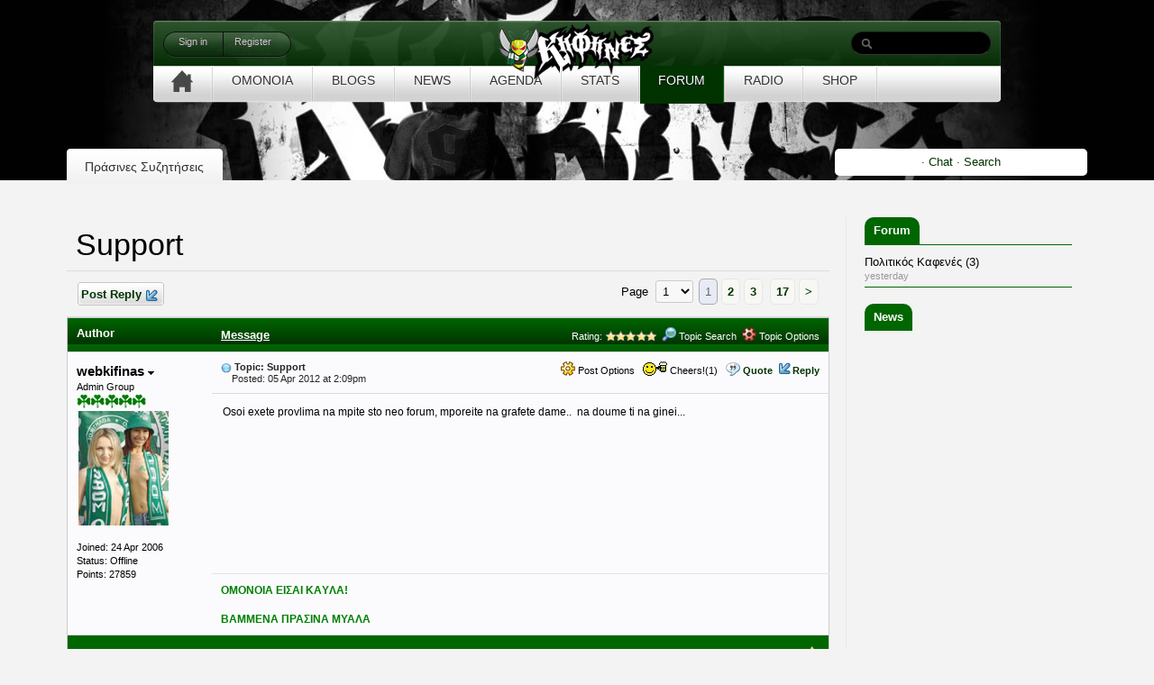

--- FILE ---
content_type: text/html
request_url: https://forum.kifines.com/forum/forum_posts.asp?TID=3609&PID=565076&SID=9117191c1ad7fe7bz2a81c7bb1z29652349537&title=support
body_size: 93446
content:
<!DOCTYPE html PUBLIC "-//W3C//DTD XHTML 1.0 Transitional//EN" "http://www.w3.org/TR/xhtml1/DTD/xhtml1-transitional.dtd">
<html xmlns="http://www.w3.org/1999/xhtml" dir="ltr" lang="en">
<head>
<meta http-equiv="Content-Type" content="text/html; charset=windows-1253" />
<title>Support - Kifines.com : Πράσινες Συζητήσεις - Page 1</title>
<meta name="generator" content="Web Wiz Forums 10.12" />
<meta name="description" content="Osoi exete provlima na mpite sto neo forum, mporeite na grafete dame.. na doume ti na ginei...    ..." />
<meta name="keywords" content="support, kifines forum, kifines, omonoia fans" />
<link rel="canonical" href="http://forum.kifines.com/forum/forum_posts.asp?TID=3609&title=support" />

<!--//
/* *******************************************************
Software: Web Wiz Forums(TM) ver. 10.12
Info: http://www.webwizforums.com
Copyright: (C)2001-2012 Web Wiz Ltd. All rights reserved
******************************************************* */
//-->

<link rel="alternate" type="application/rss+xml" title="RSS 2.0" href="RSS_post_feed.asp?TID=3609&title=support" />
<link href="css_styles/default/default_style.css" rel="stylesheet" type="text/css" /><meta name="viewport" content="width=device-width, initial-scale=1">
<meta http-equiv="Content-Script-Type" content="text/javascript" />
<script language="javascript" src="includes/default_javascript_v9.js" type="text/javascript"></script>

<link href="//static.kifin.es/static/design/css/style.css" media="screen" rel="stylesheet" type="text/css">
  <script src="//code.jquery.com/jquery-1.10.2.js"></script>

<link rel="shortcut icon" href="//static.kifin.es/static/kifines.ico">
<script src="/scripts/expander.js"></script>
<script src="/scripts/expander.actions.js"></script>


<!--[if IE 7]>
<link rel="stylesheet" type="text/css" href="//static.kifin.es/static/design/css/ie.css">
<![endif]-->
<link href="//static.kifin.es/static/design/css/custom.css" media="screen" rel="stylesheet" type="text/css">
<link href="/styles/1012.custom.css" media="screen" rel="stylesheet" type="text/css">


</head>

<body>
<div id="fb-root"></div>
<script>(function(d, s, id) {
  var js, fjs = d.getElementsByTagName(s)[0];
  if (d.getElementById(id)) return;
  js = d.createElement(s); js.id = id;
  js.src = "//connect.facebook.net/en_US/all.js#xfbml=1";
  fjs.parentNode.insertBefore(js, fjs);
}(document, 'script', 'facebook-jssdk'));</script>



<div class="body_wrap thinpage">
    
    <div class="header_image" style="background-image:url(//static.kifin.es/static/design/images/header_kifines.jpg)">&nbsp;</div>
    
    <div class="header_menu">
	<div class="container">
		<div class="logo">
		    <a href="http://www.kifin.es"><img src="//static.kifin.es/static/design/images/logo_kifinas.png" alt=""><h1 class="site_title">kifin.es - Omonoia Fans Portal</h1></a>
		    
		    
		</div>
        <div class="top_login_box">
            
                <a href="login_user.asp?returnURL=">Sign in</a><a href="registration_rules.asp?FID=0">Register</a>
			           
        </div>
        <div class="top_search">
        	<form id="searchForm" action="search_process.asp" method="post">
                <fieldset>
                	<input type="submit" id="searchSubmit" name="submit" value="" />
                    <div class="input">
                        <input type="text" name="KW" id="s" value="" />
                    </div>                    
                </fieldset>
            </form>
        </div>
        
        <!-- topmenu -->
        <div class="topmenu">
                    <ul class="dropdown">
                        <li><a href="http://www.kifin.es" class="menu-home"><span><img src="//static.kifin.es/static/design/images/icon_home.png" alt="" width="24" height="24" /></span></a></li>
                        <li class=""><a href="http://www.kifin.es/news"><span>OMONOIA</span></a></li>
                        <li class=""><a href="http://www.kifin.es/blogs"><span>Blogs</span></a></li>
                        <li class=""><a href="http://www.kifin.es/gazette"><span>News</span></a></li>
                        <li class=""><a href="http://www.kifin.es/agenda"><span>Agenda</span></a></li>
                        <li class=""><a href="http://www.kifin.es/stats"><span>Stats</span></a></li>
                        <li class="current-menu-item"><a href="/forum"><span>Forum</span></a></li>
                        
                        <li><a href="http://www.kifin.es/radio" target="_blank"><span>Radio</span></a></li>
                         <li><a href="http://www.kifin.es/shop" target="_blank"><span>Shop</span></a></li>
                    </ul>
                </div>
        	<!--/ topmenu -->
    </div>
</div>

<!--/ header -->

    
   
    <!-- middle -->
	<div class="middle sidebarRight">
		<div class="container_12">
	
    
    <!--categories-->
	<div class="back_title">
    	
        	<div class="back_inner active"><a href="/forum" title="" class="">&Pi;&rho;ά&sigma;&iota;&nu;&epsilon;&sigmaf; &Sigma;&upsilon;&zeta;&eta;&tau;ή&sigma;&epsilon;&iota;&sigmaf;</a></div>
        
    	
        <div class="author-tools">
			    <div class="author-tools-inner inner">
        
        &middot; <a href="/forum/chat.asp" target="_blank">Chat</a>
         &middot; <a href="/forum/search_form.asp?FID=0">Search</a>
        		</div>
	  </div>    
        	 
    </div> 	 
    <!--categories end-->
    
    
    <div class="divider_space_thin"></div>
    
    <!-- content -->
    <div class="grid_8 content">
    <!--OMONOIA <div align="center"><a href="http://www.omonoia.org"><img src="http://forum.kifines.com/forum/banners/drase/728x90.jpg" alt=""></a></div>OMONOIA SOS-->   	

<a name="top"></a>
<table class="basicTable" cellspacing="0" cellpadding="5" align="center">
 <tr>
  <td><h1>Support</h1></td>
 </tr>
</table>
<table class="basicTable" cellspacing="0" cellpadding="3" align="center">
 <tr>
  <td>
   <a href="new_reply_form.asp?TID=3609&amp;PN=17&amp;TR=303&amp;SID=1719147azda4d1az82zcbc659dd355952199074" title="Post Reply" class="largeButton" rel="nofollow">&nbsp;Post Reply <img src="forum_images/reply.png" border="0" alt="Post Reply" /></a>
  </td>
  <td align="right" class="right">Page&nbsp;
    <select onchange="linkURL(this)" name="pageJump" id="pageJump19AF">
   </select> 
   <script type="text/javascript">
   	buildSelectOptions('pageJump19AF', 'forum_posts.asp?TID=3609&', '&SID=1719147azda4d1az82zcbc659dd355952199074&title=support', 17, 1);
   </script><span class="pageLink" title="Current Page">1</span><a href="forum_posts.asp?TID=3609&amp;PN=2&amp;SID=1719147azda4d1az82zcbc659dd355952199074&amp;title=support" class="pageLink" title="Page 2">2</a><a href="forum_posts.asp?TID=3609&amp;PN=3&amp;SID=1719147azda4d1az82zcbc659dd355952199074&amp;title=support" class="pageLink" title="Page 3">3</a> <a href="forum_posts.asp?TID=3609&amp;PN=17&amp;SID=1719147azda4d1az82zcbc659dd355952199074&amp;title=support" class="pageLink" title="Last Page">17</a><a href="forum_posts.asp?TID=3609&amp;PN=2&amp;SID=1719147azda4d1az82zcbc659dd355952199074&amp;title=support" class="pageLink" title="Next Page">&gt;</a></td>
 </tr>
</table>
<table class="tableBorder" align="center" cellspacing="1" cellpadding="3" style="table-layout: fixed;">
 <tr class="tableLedger">
  <td style="width:140px;">Author</td>
  <td>
   <div style="float:left;"><a href="forum_posts.asp?TID=3609&amp;OB=DESC&amp;SID=1719147azda4d1az82zcbc659dd355952199074" title="Reverse Sort Order">Message</a></div>
   <div style="float:right;" class="downDropParent">&nbsp;Rating: <img src="forum_images/5_star_topic_rating.png" alt="Topic Rating: 1 Votes, Average 5.00" title="Topic Rating: 1 Votes, Average 5.00" style="vertical-align: text-bottom;" /></span>&nbsp;&nbsp;<span id="SearchTopicLink" onclick="showDropDown('SearchTopicLink', 'dropDownTopicSearch', 230, 135);" class="dropDownPointer"><img src="forum_images/search.png" alt="Topic Search" title="Topic Search" style="vertical-align: text-bottom;" />&nbsp;Topic Search</span>&nbsp;&nbsp;<span id="topicOptions" onclick="showDropDown('topicOptions', 'optionsMenu', 122, 26);" class="dropDownPointer"><img src="forum_images/topic_options.png" alt="Topic Options" title="Topic Options" style="vertical-align: text-bottom;" /> Topic Options</span><div id="optionsMenu" class="dropDownMenu"><a href="new_reply_form.asp?TID=3609&amp;PN=17&amp;TR=303&amp;SID=1719147azda4d1az82zcbc659dd355952199074" rel="nofollow"><div>Post Reply</div></a><a href="new_topic_form.asp?FID=12&amp;SID=1719147azda4d1az82zcbc659dd355952199074" rel="nofollow"><div>Create New Topic</div></a><a href="printer_friendly_posts.asp?TID=3609&amp;SID=1719147azda4d1az82zcbc659dd355952199074" target="_blank"><div title="Printable Version"> Printable Version</div></a><a href="http://translate.google.com/translate?u=http%3A%2F%2Fforum%2Ekifines%2Ecom%2Fforum%2Fforum%5Fposts%2Easp%3FTID%3D3609%26title%3Dsupport" target="_blank"><div title="Translate"> Translate Topic</div></a></div>
  </td>
 </tr>
 <tr>
  <td rowspan="3" valign="top" class="msgOddTableSide">
   <a name="565065"></a>
   <span id="userProfile1" onclick="showDropDown('userProfile1', 'profileMenu1', 160, 0);" class="msgSideProfile" title="View Drop Down">webkifinas <img src="forum_images/drop_down.png" alt="View Drop Down" /></span>
   <div id="profileMenu1" class="dropDownMenu">
    <a href="member_profile.asp?PF=1&amp;SID=1719147azda4d1az82zcbc659dd355952199074" rel="nofollow"><div>Members Profile</div></a>
    <a href="pm_new_message_form.asp?name=webkifinas&amp;SID=1719147azda4d1az82zcbc659dd355952199074" rel="nofollow"><div>Send Private Message</div></a>
    <a href="search_form.asp?USR=webkifinas&amp;SID=1719147azda4d1az82zcbc659dd355952199074" rel="nofollow"><div>Find Members Posts</div></a>
    <a href="pm_buddy_list.asp?name=webkifinas&amp;SID=1719147azda4d1az82zcbc659dd355952199074" rel="nofollow"><div>Add to Buddy List</div></a> 
   </div>
   <br />Admin Group
   <br /><img src="/forum/forum_images/kifines/5_trifilli.png" alt="Admin Group" title="Admin Group" />
   <br /><img src="/forum/uploads/avatars/20080430_030606_20060426_082055.jpg" alt="Avatar" class="avatar" onerror="this.src='avatars/blank_avatar.jpg';" />
   <br /><br />Joined: 24&nbsp;Apr&nbsp;2006
      <br />Status: Offline
   <br />Points: 27859
  </td>
  <td valign="top" class="msgOddTableTop" style="height:15px;">
   <span style="float:right">
    <span id="postOptions1" onclick="showDropDown('postOptions1', 'postMenu1', 130, 0);" class="postOptions"><img src="forum_images/post_options.png" alt="Post Options" title="Post Options" style="vertical-align: text-bottom;" /> Post Options</span>
    <div id="postMenu1" class="dropDownMenu">
     <a href="new_reply_form.asp?TID=3609&amp;PN=17&amp;TR=303&amp;SID=1719147azda4d1az82zcbc659dd355952199074" rel="nofollow"><div>Post Reply</div></a>
     <a href="new_reply_form.asp?Quote=1&amp;PID=565065&amp;PN=17&amp;TR=303&amp;SID=1719147azda4d1az82zcbc659dd355952199074" rel="nofollow"><div>Quote&nbsp;webkifinas</div></a>
     <a href="report_post.asp?PID=565065&amp;FID=12&amp;TID=3609&amp;PN=1&amp;SID=1719147azda4d1az82zcbc659dd355952199074" rel="nofollow"><div>Report Post</div></a> 
    </div>
    &nbsp;&nbsp;<span id="postThanks1" onclick="getAjaxData('ajax_post_thanks.asp?PID=565065&amp;XID=e1648e1a5ce4&amp;SID=1719147azda4d1az82zcbc659dd355952199074', 'ajaxThanks1');showDropDown('postThanks1', 'postThanksMsg1', 180, 0);" class="postThanks"><img src="forum_images/thanks.png" title="Cheers! (1)" alt="Cheers! (1)" style="vertical-align: text-bottom;" /> Cheers!(1)</span>
    <div id="postThanksMsg1" class="dropDownMenu">
      <span id="ajaxThanks1"></span>
    </div>
    &nbsp;&nbsp;<img src="forum_images/quote.png" title="Quote&nbsp;webkifinas" alt="Quote&nbsp;webkifinas" style="vertical-align: text-bottom;" /> <a href="new_reply_form.asp?Quote=1&amp;PID=565065&amp;PN=17&amp;TR=303&amp;SID=1719147azda4d1az82zcbc659dd355952199074" rel="nofollow">Quote</a>&nbsp;&nbsp;<img src="forum_images/reply.png" title="Post Reply" alt="Post Reply" style="vertical-align: text-bottom;" /><a href="new_reply_form.asp?PID=565065&amp;PN=17&amp;TR=303&amp;SID=1719147azda4d1az82zcbc659dd355952199074" rel="nofollow">Reply</a>
   </span>
   <a href="forum_posts.asp?TID=3609&amp;PID=565065&amp;SID=1719147azda4d1az82zcbc659dd355952199074&amp;title=support#565065" title="Direct Link To This Post"><img src="forum_images/bullet.png" alt="Direct Link To This Post" /></a> <strong>Topic: Support</strong><br />&nbsp;&nbsp;&nbsp;&nbsp;Posted: 05&nbsp;Apr&nbsp;2012 at 2:09pm</td>
 </tr>
 <tr class="msgOddTableRow" style="height:200px;min-height:200px;">
  <td valign="top" class="msgLineDevider">
   <!-- Start Member Post -->
   <div class="msgBody">
   Osoi exete provlima na mpite sto neo forum, mporeite na grafete dame..&nbsp; na doume ti na ginei...




   </div>
   <!-- End Member Post -->
  </td>
 </tr>
 <tr class="msgOddTableRow">
  <td class="msgLineDevider">
   <!-- Start Signature -->
    <div class="msgSignature">
     <font color="GREEN"><strong>OΜΟΝΟΙΑ ΕΙΣΑΙ ΚΑYΛΑ!</strong></font><br /><br /><font color="GREEN"><strong>BAΜΜΕΝΑ ΠΡΑΣΙΝΑ ΜΥΑΛΑ</strong></font>
    </div>
   <!-- End Signature "'' -->
  </td>
 </tr>
 <tr class="postSeparatorTableRow">
  <td colspan="2" align="right"><a href="#top"><img src="forum_images/back_to_top.png" alt="Back to Top" title="Back to Top" /></a></td>
 </tr>
 <tr>
  <td rowspan="2" valign="top" class="msgEvenTableSide">
   <a name="565067"></a>
   <span id="userProfile2" onclick="showDropDown('userProfile2', 'profileMenu2', 160, 0);" class="msgSideProfile" title="View Drop Down">Guests <img src="forum_images/drop_down.png" alt="View Drop Down" /></span>
   <div id="profileMenu2" class="dropDownMenu">
    <a href="member_profile.asp?PF=2&amp;SID=1719147azda4d1az82zcbc659dd355952199074" rel="nofollow"><div>Members Profile</div></a>
    <a href="pm_new_message_form.asp?name=Guests&amp;SID=1719147azda4d1az82zcbc659dd355952199074" rel="nofollow"><div>Send Private Message</div></a>
    <a href="search_form.asp?USR=Guests&amp;SID=1719147azda4d1az82zcbc659dd355952199074" rel="nofollow"><div>Find Members Posts</div></a>
    <a href="pm_buddy_list.asp?name=Guests&amp;SID=1719147azda4d1az82zcbc659dd355952199074" rel="nofollow"><div>Add to Buddy List</div></a> 
   </div>
   <br />Guest Group
   <br /><img src="forum_images/0_star_rating.png" alt="Guest Group" title="Guest Group" />
   <br />
  </td>
  <td valign="top" class="msgEvenTableTop" style="height:15px;">
   <span style="float:right">
    <span id="postOptions2" onclick="showDropDown('postOptions2', 'postMenu2', 130, 0);" class="postOptions"><img src="forum_images/post_options.png" alt="Post Options" title="Post Options" style="vertical-align: text-bottom;" /> Post Options</span>
    <div id="postMenu2" class="dropDownMenu">
     <a href="new_reply_form.asp?TID=3609&amp;PN=17&amp;TR=303&amp;SID=1719147azda4d1az82zcbc659dd355952199074" rel="nofollow"><div>Post Reply</div></a>
     <a href="new_reply_form.asp?Quote=1&amp;PID=565067&amp;PN=17&amp;TR=303&amp;SID=1719147azda4d1az82zcbc659dd355952199074" rel="nofollow"><div>Quote&nbsp;Guests</div></a>
    </div>
    &nbsp;&nbsp;<span id="postThanks2" onclick="getAjaxData('ajax_post_thanks.asp?PID=565067&amp;XID=e1648e1a5ce4&amp;SID=1719147azda4d1az82zcbc659dd355952199074', 'ajaxThanks2');showDropDown('postThanks2', 'postThanksMsg2', 180, 0);" class="postThanks"><img src="forum_images/thanks.png" title="Cheers! (0)" alt="Cheers! (0)" style="vertical-align: text-bottom;" /> Cheers!(0)</span>
    <div id="postThanksMsg2" class="dropDownMenu">
      <span id="ajaxThanks2"></span>
    </div>
    &nbsp;&nbsp;<img src="forum_images/quote.png" title="Quote&nbsp;Guests" alt="Quote&nbsp;Guests" style="vertical-align: text-bottom;" /> <a href="new_reply_form.asp?Quote=1&amp;PID=565067&amp;PN=17&amp;TR=303&amp;SID=1719147azda4d1az82zcbc659dd355952199074" rel="nofollow">Quote</a>&nbsp;&nbsp;<img src="forum_images/reply.png" title="Post Reply" alt="Post Reply" style="vertical-align: text-bottom;" /><a href="new_reply_form.asp?PID=565067&amp;PN=17&amp;TR=303&amp;SID=1719147azda4d1az82zcbc659dd355952199074" rel="nofollow">Reply</a>
   </span>
   <a href="forum_posts.asp?TID=3609&amp;PID=565067&amp;SID=1719147azda4d1az82zcbc659dd355952199074&amp;title=support#565067" title="Direct Link To This Post"><img src="forum_images/bullet.png" alt="Direct Link To This Post" /></a> Posted: 05&nbsp;Apr&nbsp;2012 at 2:13pm</td>
 </tr>
 <tr class="msgEvenTableRow" style="height:200px;min-height:200px;">
  <td valign="top" class="msgLineDevider">
   <!-- Start Member Post -->
   <div class="msgBody">
   Den me kamnei login&nbsp;<img src="smileys/smiley6.gif" border="0" alt="Unhappy" title="Unhappy" /><br>Vallo kanonika to username mou je to password alla tipote<br>




   </div>
   <!-- End Member Post -->
  </td>
 </tr>
 <tr class="postSeparatorTableRow">
  <td colspan="2" align="right"><a href="#top"><img src="forum_images/back_to_top.png" alt="Back to Top" title="Back to Top" /></a></td>
 </tr>
 <tr>
  <td rowspan="2" valign="top" class="msgOddTableSide">
   <a name="565069"></a>
   <span id="userProfile3" onclick="showDropDown('userProfile3', 'profileMenu3', 160, 0);" class="msgSideProfile" title="View Drop Down">fischer <img src="forum_images/drop_down.png" alt="View Drop Down" /></span>
   <div id="profileMenu3" class="dropDownMenu">
    <a href="member_profile.asp?PF=2&amp;SID=1719147azda4d1az82zcbc659dd355952199074" rel="nofollow"><div>Members Profile</div></a>
    <a href="pm_new_message_form.asp?name=fischer&amp;SID=1719147azda4d1az82zcbc659dd355952199074" rel="nofollow"><div>Send Private Message</div></a>
    <a href="search_form.asp?USR=fischer&amp;SID=1719147azda4d1az82zcbc659dd355952199074" rel="nofollow"><div>Find Members Posts</div></a>
    <a href="pm_buddy_list.asp?name=fischer&amp;SID=1719147azda4d1az82zcbc659dd355952199074" rel="nofollow"><div>Add to Buddy List</div></a> 
   </div>
   <br />Guest Group
   <br /><img src="forum_images/0_star_rating.png" alt="Guest Group" title="Guest Group" />
   <br />
  </td>
  <td valign="top" class="msgOddTableTop" style="height:15px;">
   <span style="float:right">
    <span id="postOptions3" onclick="showDropDown('postOptions3', 'postMenu3', 130, 0);" class="postOptions"><img src="forum_images/post_options.png" alt="Post Options" title="Post Options" style="vertical-align: text-bottom;" /> Post Options</span>
    <div id="postMenu3" class="dropDownMenu">
     <a href="new_reply_form.asp?TID=3609&amp;PN=17&amp;TR=303&amp;SID=1719147azda4d1az82zcbc659dd355952199074" rel="nofollow"><div>Post Reply</div></a>
     <a href="new_reply_form.asp?Quote=1&amp;PID=565069&amp;PN=17&amp;TR=303&amp;SID=1719147azda4d1az82zcbc659dd355952199074" rel="nofollow"><div>Quote&nbsp;fischer</div></a>
    </div>
    &nbsp;&nbsp;<span id="postThanks3" onclick="getAjaxData('ajax_post_thanks.asp?PID=565069&amp;XID=e1648e1a5ce4&amp;SID=1719147azda4d1az82zcbc659dd355952199074', 'ajaxThanks3');showDropDown('postThanks3', 'postThanksMsg3', 180, 0);" class="postThanks"><img src="forum_images/thanks.png" title="Cheers! (0)" alt="Cheers! (0)" style="vertical-align: text-bottom;" /> Cheers!(0)</span>
    <div id="postThanksMsg3" class="dropDownMenu">
      <span id="ajaxThanks3"></span>
    </div>
    &nbsp;&nbsp;<img src="forum_images/quote.png" title="Quote&nbsp;fischer" alt="Quote&nbsp;fischer" style="vertical-align: text-bottom;" /> <a href="new_reply_form.asp?Quote=1&amp;PID=565069&amp;PN=17&amp;TR=303&amp;SID=1719147azda4d1az82zcbc659dd355952199074" rel="nofollow">Quote</a>&nbsp;&nbsp;<img src="forum_images/reply.png" title="Post Reply" alt="Post Reply" style="vertical-align: text-bottom;" /><a href="new_reply_form.asp?PID=565069&amp;PN=17&amp;TR=303&amp;SID=1719147azda4d1az82zcbc659dd355952199074" rel="nofollow">Reply</a>
   </span>
   <a href="forum_posts.asp?TID=3609&amp;PID=565069&amp;SID=1719147azda4d1az82zcbc659dd355952199074&amp;title=support#565069" title="Direct Link To This Post"><img src="forum_images/bullet.png" alt="Direct Link To This Post" /></a> Posted: 05&nbsp;Apr&nbsp;2012 at 2:14pm</td>
 </tr>
 <tr class="msgOddTableRow" style="height:200px;min-height:200px;">
  <td valign="top" class="msgLineDevider">
   <!-- Start Member Post -->
   <div class="msgBody">
   

   

   

   Den me kamnei login&nbsp;<img src="smileys/smiley6.gif" border="0" alt="Unhappy" title="Unhappy" /><br>Vallo kanonika to username mou je to password alla tipote<br><br>fischer.<br>




   </div>
   <!-- End Member Post -->
  </td>
 </tr>
 <tr class="postSeparatorTableRow">
  <td colspan="2" align="right"><a href="#top"><img src="forum_images/back_to_top.png" alt="Back to Top" title="Back to Top" /></a></td>
 </tr>
 <tr>
  <td rowspan="3" valign="top" class="msgEvenTableSide">
   <a name="565071"></a>
   <span id="userProfile4" onclick="showDropDown('userProfile4', 'profileMenu4', 160, 0);" class="msgSideProfile" title="View Drop Down">webkifinas <img src="forum_images/drop_down.png" alt="View Drop Down" /></span>
   <div id="profileMenu4" class="dropDownMenu">
    <a href="member_profile.asp?PF=1&amp;SID=1719147azda4d1az82zcbc659dd355952199074" rel="nofollow"><div>Members Profile</div></a>
    <a href="pm_new_message_form.asp?name=webkifinas&amp;SID=1719147azda4d1az82zcbc659dd355952199074" rel="nofollow"><div>Send Private Message</div></a>
    <a href="search_form.asp?USR=webkifinas&amp;SID=1719147azda4d1az82zcbc659dd355952199074" rel="nofollow"><div>Find Members Posts</div></a>
    <a href="pm_buddy_list.asp?name=webkifinas&amp;SID=1719147azda4d1az82zcbc659dd355952199074" rel="nofollow"><div>Add to Buddy List</div></a> 
   </div>
   <br />Admin Group
   <br /><img src="/forum/forum_images/kifines/5_trifilli.png" alt="Admin Group" title="Admin Group" />
   <br /><img src="/forum/uploads/avatars/20080430_030606_20060426_082055.jpg" alt="Avatar" class="avatar" onerror="this.src='avatars/blank_avatar.jpg';" />
   <br /><br />Joined: 24&nbsp;Apr&nbsp;2006
      <br />Status: Offline
   <br />Points: 27859
  </td>
  <td valign="top" class="msgEvenTableTop" style="height:15px;">
   <span style="float:right">
    <span id="postOptions4" onclick="showDropDown('postOptions4', 'postMenu4', 130, 0);" class="postOptions"><img src="forum_images/post_options.png" alt="Post Options" title="Post Options" style="vertical-align: text-bottom;" /> Post Options</span>
    <div id="postMenu4" class="dropDownMenu">
     <a href="new_reply_form.asp?TID=3609&amp;PN=17&amp;TR=303&amp;SID=1719147azda4d1az82zcbc659dd355952199074" rel="nofollow"><div>Post Reply</div></a>
     <a href="new_reply_form.asp?Quote=1&amp;PID=565071&amp;PN=17&amp;TR=303&amp;SID=1719147azda4d1az82zcbc659dd355952199074" rel="nofollow"><div>Quote&nbsp;webkifinas</div></a>
     <a href="report_post.asp?PID=565071&amp;FID=12&amp;TID=3609&amp;PN=1&amp;SID=1719147azda4d1az82zcbc659dd355952199074" rel="nofollow"><div>Report Post</div></a> 
    </div>
    &nbsp;&nbsp;<span id="postThanks4" onclick="getAjaxData('ajax_post_thanks.asp?PID=565071&amp;XID=e1648e1a5ce4&amp;SID=1719147azda4d1az82zcbc659dd355952199074', 'ajaxThanks4');showDropDown('postThanks4', 'postThanksMsg4', 180, 0);" class="postThanks"><img src="forum_images/thanks.png" title="Cheers! (0)" alt="Cheers! (0)" style="vertical-align: text-bottom;" /> Cheers!(0)</span>
    <div id="postThanksMsg4" class="dropDownMenu">
      <span id="ajaxThanks4"></span>
    </div>
    &nbsp;&nbsp;<img src="forum_images/quote.png" title="Quote&nbsp;webkifinas" alt="Quote&nbsp;webkifinas" style="vertical-align: text-bottom;" /> <a href="new_reply_form.asp?Quote=1&amp;PID=565071&amp;PN=17&amp;TR=303&amp;SID=1719147azda4d1az82zcbc659dd355952199074" rel="nofollow">Quote</a>&nbsp;&nbsp;<img src="forum_images/reply.png" title="Post Reply" alt="Post Reply" style="vertical-align: text-bottom;" /><a href="new_reply_form.asp?PID=565071&amp;PN=17&amp;TR=303&amp;SID=1719147azda4d1az82zcbc659dd355952199074" rel="nofollow">Reply</a>
   </span>
   <a href="forum_posts.asp?TID=3609&amp;PID=565071&amp;SID=1719147azda4d1az82zcbc659dd355952199074&amp;title=support#565071" title="Direct Link To This Post"><img src="forum_images/bullet.png" alt="Direct Link To This Post" /></a> Posted: 05&nbsp;Apr&nbsp;2012 at 2:14pm</td>
 </tr>
 <tr class="msgEvenTableRow" style="height:200px;min-height:200px;">
  <td valign="top" class="msgLineDevider">
   <!-- Start Member Post -->
   <div class="msgBody">
   Gia neo kwdiko:<br><a href="http://forum.kifines.com/forum/forgotten_password.asp" target="_blank" rel="nofollow">http://forum.kifines.com/forum/forgotten_password.asp</a><br><br><br>




   </div>
   <!-- End Member Post -->
  </td>
 </tr>
 <tr class="msgEvenTableRow">
  <td class="msgLineDevider">
   <!-- Start Signature -->
    <div class="msgSignature">
     <font color="GREEN"><strong>OΜΟΝΟΙΑ ΕΙΣΑΙ ΚΑYΛΑ!</strong></font><br /><br /><font color="GREEN"><strong>BAΜΜΕΝΑ ΠΡΑΣΙΝΑ ΜΥΑΛΑ</strong></font>
    </div>
   <!-- End Signature "'' -->
  </td>
 </tr>
 <tr class="postSeparatorTableRow">
  <td colspan="2" align="right"><a href="#top"><img src="forum_images/back_to_top.png" alt="Back to Top" title="Back to Top" /></a></td>
 </tr>
 <tr>
  <td rowspan="2" valign="top" class="msgOddTableSide">
   <a name="565076"></a>
   <span id="userProfile5" onclick="showDropDown('userProfile5', 'profileMenu5', 160, 0);" class="msgSideProfile" title="View Drop Down">omo4ever9 <img src="forum_images/drop_down.png" alt="View Drop Down" /></span>
   <div id="profileMenu5" class="dropDownMenu">
    <a href="member_profile.asp?PF=5001&amp;SID=1719147azda4d1az82zcbc659dd355952199074" rel="nofollow"><div>Members Profile</div></a>
    <a href="pm_new_message_form.asp?name=omo4ever9&amp;SID=1719147azda4d1az82zcbc659dd355952199074" rel="nofollow"><div>Send Private Message</div></a>
    <a href="search_form.asp?USR=omo4ever9&amp;SID=1719147azda4d1az82zcbc659dd355952199074" rel="nofollow"><div>Find Members Posts</div></a>
    <a href="pm_buddy_list.asp?name=omo4ever9&amp;SID=1719147azda4d1az82zcbc659dd355952199074" rel="nofollow"><div>Add to Buddy List</div></a> 
   </div>
   <br />Newbie
   <br /><img src="forum_images/1_star_rating.png" alt="Newbie" title="Newbie" />
   <br />
   <br /><br />Joined: 05&nbsp;Apr&nbsp;2012
      <br />Status: Offline
   <br />Points: 2
  </td>
  <td valign="top" class="msgOddTableTop" style="height:15px;">
   <span style="float:right">
    <span id="postOptions5" onclick="showDropDown('postOptions5', 'postMenu5', 130, 0);" class="postOptions"><img src="forum_images/post_options.png" alt="Post Options" title="Post Options" style="vertical-align: text-bottom;" /> Post Options</span>
    <div id="postMenu5" class="dropDownMenu">
     <a href="new_reply_form.asp?TID=3609&amp;PN=17&amp;TR=303&amp;SID=1719147azda4d1az82zcbc659dd355952199074" rel="nofollow"><div>Post Reply</div></a>
     <a href="new_reply_form.asp?Quote=1&amp;PID=565076&amp;PN=17&amp;TR=303&amp;SID=1719147azda4d1az82zcbc659dd355952199074" rel="nofollow"><div>Quote&nbsp;omo4ever9</div></a>
     <a href="report_post.asp?PID=565076&amp;FID=12&amp;TID=3609&amp;PN=1&amp;SID=1719147azda4d1az82zcbc659dd355952199074" rel="nofollow"><div>Report Post</div></a> 
    </div>
    &nbsp;&nbsp;<span id="postThanks5" onclick="getAjaxData('ajax_post_thanks.asp?PID=565076&amp;XID=e1648e1a5ce4&amp;SID=1719147azda4d1az82zcbc659dd355952199074', 'ajaxThanks5');showDropDown('postThanks5', 'postThanksMsg5', 180, 0);" class="postThanks"><img src="forum_images/thanks.png" title="Cheers! (0)" alt="Cheers! (0)" style="vertical-align: text-bottom;" /> Cheers!(0)</span>
    <div id="postThanksMsg5" class="dropDownMenu">
      <span id="ajaxThanks5"></span>
    </div>
    &nbsp;&nbsp;<img src="forum_images/quote.png" title="Quote&nbsp;omo4ever9" alt="Quote&nbsp;omo4ever9" style="vertical-align: text-bottom;" /> <a href="new_reply_form.asp?Quote=1&amp;PID=565076&amp;PN=17&amp;TR=303&amp;SID=1719147azda4d1az82zcbc659dd355952199074" rel="nofollow">Quote</a>&nbsp;&nbsp;<img src="forum_images/reply.png" title="Post Reply" alt="Post Reply" style="vertical-align: text-bottom;" /><a href="new_reply_form.asp?PID=565076&amp;PN=17&amp;TR=303&amp;SID=1719147azda4d1az82zcbc659dd355952199074" rel="nofollow">Reply</a>
   </span>
   <a href="forum_posts.asp?TID=3609&amp;PID=565076&amp;SID=1719147azda4d1az82zcbc659dd355952199074&amp;title=support#565076" title="Direct Link To This Post"><img src="forum_images/bullet.png" alt="Direct Link To This Post" /></a> Posted: 05&nbsp;Apr&nbsp;2012 at 2:19pm</td>
 </tr>
 <tr class="msgOddTableRow" style="height:200px;min-height:200px;">
  <td valign="top" class="msgLineDevider">
   <!-- Start Member Post -->
   <div class="msgBody">
   j emena to idio me to fischer re mastre..
   </div>
   <!-- End Member Post -->
  </td>
 </tr>
 <tr class="postSeparatorTableRow">
  <td colspan="2" align="right"><a href="#top"><img src="forum_images/back_to_top.png" alt="Back to Top" title="Back to Top" /></a></td>
 </tr>
 <tr>
  <td rowspan="2" valign="top" class="msgEvenTableSide">
   <a name="565078"></a>
   <span id="userProfile6" onclick="showDropDown('userProfile6', 'profileMenu6', 160, 0);" class="msgSideProfile" title="View Drop Down">fischer <img src="forum_images/drop_down.png" alt="View Drop Down" /></span>
   <div id="profileMenu6" class="dropDownMenu">
    <a href="member_profile.asp?PF=1692&amp;SID=1719147azda4d1az82zcbc659dd355952199074" rel="nofollow"><div>Members Profile</div></a>
    <a href="pm_new_message_form.asp?name=fischer&amp;SID=1719147azda4d1az82zcbc659dd355952199074" rel="nofollow"><div>Send Private Message</div></a>
    <a href="search_form.asp?USR=fischer&amp;SID=1719147azda4d1az82zcbc659dd355952199074" rel="nofollow"><div>Find Members Posts</div></a>
    <a href="pm_buddy_list.asp?name=fischer&amp;SID=1719147azda4d1az82zcbc659dd355952199074" rel="nofollow"><div>Add to Buddy List</div></a> 
   </div>
   <br />Λημένος Κηφήνας
   <br /><img src="/forum/forum_images/kifines/4_trifilli.png" alt="Λημένος Κηφήνας" title="Λημένος Κηφήνας" />
   <br /><img src="/forum/uploads/avatars/20080524_041308_jiGQ.n492961-02.png" alt="Avatar" class="avatar" onerror="this.src='avatars/blank_avatar.jpg';" />
   <br /><br />Joined: 29&nbsp;Apr&nbsp;2008
      <br />Status: Offline
   <br />Points: 16021
  </td>
  <td valign="top" class="msgEvenTableTop" style="height:15px;">
   <span style="float:right">
    <span id="postOptions6" onclick="showDropDown('postOptions6', 'postMenu6', 130, 0);" class="postOptions"><img src="forum_images/post_options.png" alt="Post Options" title="Post Options" style="vertical-align: text-bottom;" /> Post Options</span>
    <div id="postMenu6" class="dropDownMenu">
     <a href="new_reply_form.asp?TID=3609&amp;PN=17&amp;TR=303&amp;SID=1719147azda4d1az82zcbc659dd355952199074" rel="nofollow"><div>Post Reply</div></a>
     <a href="new_reply_form.asp?Quote=1&amp;PID=565078&amp;PN=17&amp;TR=303&amp;SID=1719147azda4d1az82zcbc659dd355952199074" rel="nofollow"><div>Quote&nbsp;fischer</div></a>
     <a href="report_post.asp?PID=565078&amp;FID=12&amp;TID=3609&amp;PN=1&amp;SID=1719147azda4d1az82zcbc659dd355952199074" rel="nofollow"><div>Report Post</div></a> 
    </div>
    &nbsp;&nbsp;<span id="postThanks6" onclick="getAjaxData('ajax_post_thanks.asp?PID=565078&amp;XID=e1648e1a5ce4&amp;SID=1719147azda4d1az82zcbc659dd355952199074', 'ajaxThanks6');showDropDown('postThanks6', 'postThanksMsg6', 180, 0);" class="postThanks"><img src="forum_images/thanks.png" title="Cheers! (0)" alt="Cheers! (0)" style="vertical-align: text-bottom;" /> Cheers!(0)</span>
    <div id="postThanksMsg6" class="dropDownMenu">
      <span id="ajaxThanks6"></span>
    </div>
    &nbsp;&nbsp;<img src="forum_images/quote.png" title="Quote&nbsp;fischer" alt="Quote&nbsp;fischer" style="vertical-align: text-bottom;" /> <a href="new_reply_form.asp?Quote=1&amp;PID=565078&amp;PN=17&amp;TR=303&amp;SID=1719147azda4d1az82zcbc659dd355952199074" rel="nofollow">Quote</a>&nbsp;&nbsp;<img src="forum_images/reply.png" title="Post Reply" alt="Post Reply" style="vertical-align: text-bottom;" /><a href="new_reply_form.asp?PID=565078&amp;PN=17&amp;TR=303&amp;SID=1719147azda4d1az82zcbc659dd355952199074" rel="nofollow">Reply</a>
   </span>
   <a href="forum_posts.asp?TID=3609&amp;PID=565078&amp;SID=1719147azda4d1az82zcbc659dd355952199074&amp;title=support#565078" title="Direct Link To This Post"><img src="forum_images/bullet.png" alt="Direct Link To This Post" /></a> Posted: 05&nbsp;Apr&nbsp;2012 at 2:21pm</td>
 </tr>
 <tr class="msgEvenTableRow" style="height:200px;min-height:200px;">
  <td valign="top" class="msgLineDevider">
   <!-- Start Member Post -->
   <div class="msgBody">
   

emena esastike, estalike mou neos kodikos sto email. evala ton mia fora en edextike je meta pou evala je ta grammata pou kato empike mia xara :)





<span style="font-size:10px"><br /><br />Edited by fischer - 05&nbsp;Apr&nbsp;2012 at 2:22pm</span>
   </div>
   <!-- End Member Post -->
  </td>
 </tr>
 <tr class="postSeparatorTableRow">
  <td colspan="2" align="right"><a href="#top"><img src="forum_images/back_to_top.png" alt="Back to Top" title="Back to Top" /></a></td>
 </tr>
 <tr>
  <td rowspan="2" valign="top" class="msgOddTableSide">
   <a name="565081"></a>
   <span id="userProfile7" onclick="showDropDown('userProfile7', 'profileMenu7', 160, 0);" class="msgSideProfile" title="View Drop Down">savvas <img src="forum_images/drop_down.png" alt="View Drop Down" /></span>
   <div id="profileMenu7" class="dropDownMenu">
    <a href="member_profile.asp?PF=35&amp;SID=1719147azda4d1az82zcbc659dd355952199074" rel="nofollow"><div>Members Profile</div></a>
    <a href="pm_new_message_form.asp?name=savvas&amp;SID=1719147azda4d1az82zcbc659dd355952199074" rel="nofollow"><div>Send Private Message</div></a>
    <a href="search_form.asp?USR=savvas&amp;SID=1719147azda4d1az82zcbc659dd355952199074" rel="nofollow"><div>Find Members Posts</div></a>
    <a href="pm_buddy_list.asp?name=savvas&amp;SID=1719147azda4d1az82zcbc659dd355952199074" rel="nofollow"><div>Add to Buddy List</div></a> 
   </div>
   <br />Λημένος Κηφήνας
   <br /><img src="/forum/forum_images/kifines/4_trifilli.png" alt="Λημένος Κηφήνας" title="Λημένος Κηφήνας" />
   <br /><img src="https://i.ibb.co/GkSMLy1/Screenshot-2020-09-15-at-13-01-14.png" alt="Avatar" class="avatar" onerror="this.src='avatars/blank_avatar.jpg';" />
   <br /><br />Joined: 13&nbsp;Dec&nbsp;2003
      <br />Status: Offline
   <br />Points: 28969
  </td>
  <td valign="top" class="msgOddTableTop" style="height:15px;">
   <span style="float:right">
    <span id="postOptions7" onclick="showDropDown('postOptions7', 'postMenu7', 130, 0);" class="postOptions"><img src="forum_images/post_options.png" alt="Post Options" title="Post Options" style="vertical-align: text-bottom;" /> Post Options</span>
    <div id="postMenu7" class="dropDownMenu">
     <a href="new_reply_form.asp?TID=3609&amp;PN=17&amp;TR=303&amp;SID=1719147azda4d1az82zcbc659dd355952199074" rel="nofollow"><div>Post Reply</div></a>
     <a href="new_reply_form.asp?Quote=1&amp;PID=565081&amp;PN=17&amp;TR=303&amp;SID=1719147azda4d1az82zcbc659dd355952199074" rel="nofollow"><div>Quote&nbsp;savvas</div></a>
     <a href="report_post.asp?PID=565081&amp;FID=12&amp;TID=3609&amp;PN=1&amp;SID=1719147azda4d1az82zcbc659dd355952199074" rel="nofollow"><div>Report Post</div></a> 
    </div>
    &nbsp;&nbsp;<span id="postThanks7" onclick="getAjaxData('ajax_post_thanks.asp?PID=565081&amp;XID=e1648e1a5ce4&amp;SID=1719147azda4d1az82zcbc659dd355952199074', 'ajaxThanks7');showDropDown('postThanks7', 'postThanksMsg7', 180, 0);" class="postThanks"><img src="forum_images/thanks.png" title="Cheers! (0)" alt="Cheers! (0)" style="vertical-align: text-bottom;" /> Cheers!(0)</span>
    <div id="postThanksMsg7" class="dropDownMenu">
      <span id="ajaxThanks7"></span>
    </div>
    &nbsp;&nbsp;<img src="forum_images/quote.png" title="Quote&nbsp;savvas" alt="Quote&nbsp;savvas" style="vertical-align: text-bottom;" /> <a href="new_reply_form.asp?Quote=1&amp;PID=565081&amp;PN=17&amp;TR=303&amp;SID=1719147azda4d1az82zcbc659dd355952199074" rel="nofollow">Quote</a>&nbsp;&nbsp;<img src="forum_images/reply.png" title="Post Reply" alt="Post Reply" style="vertical-align: text-bottom;" /><a href="new_reply_form.asp?PID=565081&amp;PN=17&amp;TR=303&amp;SID=1719147azda4d1az82zcbc659dd355952199074" rel="nofollow">Reply</a>
   </span>
   <a href="forum_posts.asp?TID=3609&amp;PID=565081&amp;SID=1719147azda4d1az82zcbc659dd355952199074&amp;title=support#565081" title="Direct Link To This Post"><img src="forum_images/bullet.png" alt="Direct Link To This Post" /></a> Posted: 05&nbsp;Apr&nbsp;2012 at 2:22pm</td>
 </tr>
 <tr class="msgOddTableRow" style="height:200px;min-height:200px;">
  <td valign="top" class="msgLineDevider">
   <!-- Start Member Post -->
   <div class="msgBody">
   

Αντέξετε και εν να σας σάσει ο γουεπμάστρος. Έζησατο κι εγώ ο ίδιος μες στο πετσί μου, για λλία λεπτά είχα άλλο usename, πολλά άσχημη εμπειρία. <img src="smileys/smiley6.gif" border="0" alt="Unhappy" title="Unhappy" /><br><br>Σοβαρά τωρά, για κάποιο λόγο το email που βάλαμεν εχτές δεν αποθηκεύτηκε. Επίσης ο παλιός κωδικός μας ενεδούλεφκε. Τούτο νομίζω εν το πρόβλημα.<br><br>





<span style="font-size:10px"><br /><br />Edited by savvas - 05&nbsp;Apr&nbsp;2012 at 2:22pm</span>
   </div>
   <!-- End Member Post -->
  </td>
 </tr>
 <tr class="postSeparatorTableRow">
  <td colspan="2" align="right"><a href="#top"><img src="forum_images/back_to_top.png" alt="Back to Top" title="Back to Top" /></a></td>
 </tr>
 <tr>
  <td rowspan="2" valign="top" class="msgEvenTableSide">
   <a name="565094"></a>
   <span id="userProfile8" onclick="showDropDown('userProfile8', 'profileMenu8', 160, 0);" class="msgSideProfile" title="View Drop Down">murcielago7 <img src="forum_images/drop_down.png" alt="View Drop Down" /></span>
   <div id="profileMenu8" class="dropDownMenu">
    <a href="member_profile.asp?PF=2156&amp;SID=1719147azda4d1az82zcbc659dd355952199074" rel="nofollow"><div>Members Profile</div></a>
    <a href="pm_new_message_form.asp?name=murcielago7&amp;SID=1719147azda4d1az82zcbc659dd355952199074" rel="nofollow"><div>Send Private Message</div></a>
    <a href="search_form.asp?USR=murcielago7&amp;SID=1719147azda4d1az82zcbc659dd355952199074" rel="nofollow"><div>Find Members Posts</div></a>
    <a href="pm_buddy_list.asp?name=murcielago7&amp;SID=1719147azda4d1az82zcbc659dd355952199074" rel="nofollow"><div>Add to Buddy List</div></a> 
   </div>
   <br />Κηφήνας
   <br /><img src="forum_images/4_star_rating.png" alt="Κηφήνας" title="Κηφήνας" />
   <br />
   <br /><br />Joined: 23&nbsp;Sep&nbsp;2008
   <br />Location: Cyprus
      <br />Status: Offline
   <br />Points: 595
  </td>
  <td valign="top" class="msgEvenTableTop" style="height:15px;">
   <span style="float:right">
    <span id="postOptions8" onclick="showDropDown('postOptions8', 'postMenu8', 130, 0);" class="postOptions"><img src="forum_images/post_options.png" alt="Post Options" title="Post Options" style="vertical-align: text-bottom;" /> Post Options</span>
    <div id="postMenu8" class="dropDownMenu">
     <a href="new_reply_form.asp?TID=3609&amp;PN=17&amp;TR=303&amp;SID=1719147azda4d1az82zcbc659dd355952199074" rel="nofollow"><div>Post Reply</div></a>
     <a href="new_reply_form.asp?Quote=1&amp;PID=565094&amp;PN=17&amp;TR=303&amp;SID=1719147azda4d1az82zcbc659dd355952199074" rel="nofollow"><div>Quote&nbsp;murcielago7</div></a>
     <a href="report_post.asp?PID=565094&amp;FID=12&amp;TID=3609&amp;PN=1&amp;SID=1719147azda4d1az82zcbc659dd355952199074" rel="nofollow"><div>Report Post</div></a> 
    </div>
    &nbsp;&nbsp;<span id="postThanks8" onclick="getAjaxData('ajax_post_thanks.asp?PID=565094&amp;XID=e1648e1a5ce4&amp;SID=1719147azda4d1az82zcbc659dd355952199074', 'ajaxThanks8');showDropDown('postThanks8', 'postThanksMsg8', 180, 0);" class="postThanks"><img src="forum_images/thanks.png" title="Cheers! (0)" alt="Cheers! (0)" style="vertical-align: text-bottom;" /> Cheers!(0)</span>
    <div id="postThanksMsg8" class="dropDownMenu">
      <span id="ajaxThanks8"></span>
    </div>
    &nbsp;&nbsp;<img src="forum_images/quote.png" title="Quote&nbsp;murcielago7" alt="Quote&nbsp;murcielago7" style="vertical-align: text-bottom;" /> <a href="new_reply_form.asp?Quote=1&amp;PID=565094&amp;PN=17&amp;TR=303&amp;SID=1719147azda4d1az82zcbc659dd355952199074" rel="nofollow">Quote</a>&nbsp;&nbsp;<img src="forum_images/reply.png" title="Post Reply" alt="Post Reply" style="vertical-align: text-bottom;" /><a href="new_reply_form.asp?PID=565094&amp;PN=17&amp;TR=303&amp;SID=1719147azda4d1az82zcbc659dd355952199074" rel="nofollow">Reply</a>
   </span>
   <a href="forum_posts.asp?TID=3609&amp;PID=565094&amp;SID=1719147azda4d1az82zcbc659dd355952199074&amp;title=support#565094" title="Direct Link To This Post"><img src="forum_images/bullet.png" alt="Direct Link To This Post" /></a> Posted: 05&nbsp;Apr&nbsp;2012 at 2:46pm</td>
 </tr>
 <tr class="msgEvenTableRow" style="height:200px;min-height:200px;">
  <td valign="top" class="msgLineDevider">
   <!-- Start Member Post -->
   <div class="msgBody">
   <P>έβαλα και εγω το παλιο κωδικο δεν εμπαινε εζητησα καινουριο εβαλα τον παλε ενα εμπαινε μετα ξαναβαλλω το βαλλω τζαι τον κωδικο πουκατω τιποτε.</P>
<DIV>τι ενα γινει ενα θκιαβασουμε τιποτε σημερα ή οχι</DIV>
   </div>
   <!-- End Member Post -->
  </td>
 </tr>
 <tr class="postSeparatorTableRow">
  <td colspan="2" align="right"><a href="#top"><img src="forum_images/back_to_top.png" alt="Back to Top" title="Back to Top" /></a></td>
 </tr>
 <tr>
  <td rowspan="2" valign="top" class="msgOddTableSide">
   <a name="565096"></a>
   <span id="userProfile9" onclick="showDropDown('userProfile9', 'profileMenu9', 160, 0);" class="msgSideProfile" title="View Drop Down">ID <img src="forum_images/drop_down.png" alt="View Drop Down" /></span>
   <div id="profileMenu9" class="dropDownMenu">
    <a href="member_profile.asp?PF=2&amp;SID=1719147azda4d1az82zcbc659dd355952199074" rel="nofollow"><div>Members Profile</div></a>
    <a href="pm_new_message_form.asp?name=ID&amp;SID=1719147azda4d1az82zcbc659dd355952199074" rel="nofollow"><div>Send Private Message</div></a>
    <a href="search_form.asp?USR=ID&amp;SID=1719147azda4d1az82zcbc659dd355952199074" rel="nofollow"><div>Find Members Posts</div></a>
    <a href="pm_buddy_list.asp?name=ID&amp;SID=1719147azda4d1az82zcbc659dd355952199074" rel="nofollow"><div>Add to Buddy List</div></a> 
   </div>
   <br />Guest Group
   <br /><img src="forum_images/0_star_rating.png" alt="Guest Group" title="Guest Group" />
   <br />
  </td>
  <td valign="top" class="msgOddTableTop" style="height:15px;">
   <span style="float:right">
    <span id="postOptions9" onclick="showDropDown('postOptions9', 'postMenu9', 130, 0);" class="postOptions"><img src="forum_images/post_options.png" alt="Post Options" title="Post Options" style="vertical-align: text-bottom;" /> Post Options</span>
    <div id="postMenu9" class="dropDownMenu">
     <a href="new_reply_form.asp?TID=3609&amp;PN=17&amp;TR=303&amp;SID=1719147azda4d1az82zcbc659dd355952199074" rel="nofollow"><div>Post Reply</div></a>
     <a href="new_reply_form.asp?Quote=1&amp;PID=565096&amp;PN=17&amp;TR=303&amp;SID=1719147azda4d1az82zcbc659dd355952199074" rel="nofollow"><div>Quote&nbsp;ID</div></a>
    </div>
    &nbsp;&nbsp;<span id="postThanks9" onclick="getAjaxData('ajax_post_thanks.asp?PID=565096&amp;XID=e1648e1a5ce4&amp;SID=1719147azda4d1az82zcbc659dd355952199074', 'ajaxThanks9');showDropDown('postThanks9', 'postThanksMsg9', 180, 0);" class="postThanks"><img src="forum_images/thanks.png" title="Cheers! (0)" alt="Cheers! (0)" style="vertical-align: text-bottom;" /> Cheers!(0)</span>
    <div id="postThanksMsg9" class="dropDownMenu">
      <span id="ajaxThanks9"></span>
    </div>
    &nbsp;&nbsp;<img src="forum_images/quote.png" title="Quote&nbsp;ID" alt="Quote&nbsp;ID" style="vertical-align: text-bottom;" /> <a href="new_reply_form.asp?Quote=1&amp;PID=565096&amp;PN=17&amp;TR=303&amp;SID=1719147azda4d1az82zcbc659dd355952199074" rel="nofollow">Quote</a>&nbsp;&nbsp;<img src="forum_images/reply.png" title="Post Reply" alt="Post Reply" style="vertical-align: text-bottom;" /><a href="new_reply_form.asp?PID=565096&amp;PN=17&amp;TR=303&amp;SID=1719147azda4d1az82zcbc659dd355952199074" rel="nofollow">Reply</a>
   </span>
   <a href="forum_posts.asp?TID=3609&amp;PID=565096&amp;SID=1719147azda4d1az82zcbc659dd355952199074&amp;title=support#565096" title="Direct Link To This Post"><img src="forum_images/bullet.png" alt="Direct Link To This Post" /></a> Posted: 05&nbsp;Apr&nbsp;2012 at 2:50pm</td>
 </tr>
 <tr class="msgOddTableRow" style="height:200px;min-height:200px;">
  <td valign="top" class="msgLineDevider">
   <!-- Start Member Post -->
   <div class="msgBody">
   E KOPELLIA...EN ME VALLEI MESA TO KLEISMENO.....<div><br></div><div>SASTE TO GIA NA MEN SAS PAREI.</div><div><br></div><div>SVELTA</div>
   </div>
   <!-- End Member Post -->
  </td>
 </tr>
 <tr class="postSeparatorTableRow">
  <td colspan="2" align="right"><a href="#top"><img src="forum_images/back_to_top.png" alt="Back to Top" title="Back to Top" /></a></td>
 </tr>
 <tr>
  <td rowspan="2" valign="top" class="msgEvenTableSide">
   <a name="565098"></a>
   <span id="userProfile10" onclick="showDropDown('userProfile10', 'profileMenu10', 160, 0);" class="msgSideProfile" title="View Drop Down">omonoiatiko <img src="forum_images/drop_down.png" alt="View Drop Down" /></span>
   <div id="profileMenu10" class="dropDownMenu">
    <a href="member_profile.asp?PF=2&amp;SID=1719147azda4d1az82zcbc659dd355952199074" rel="nofollow"><div>Members Profile</div></a>
    <a href="pm_new_message_form.asp?name=omonoiatiko&amp;SID=1719147azda4d1az82zcbc659dd355952199074" rel="nofollow"><div>Send Private Message</div></a>
    <a href="search_form.asp?USR=omonoiatiko&amp;SID=1719147azda4d1az82zcbc659dd355952199074" rel="nofollow"><div>Find Members Posts</div></a>
    <a href="pm_buddy_list.asp?name=omonoiatiko&amp;SID=1719147azda4d1az82zcbc659dd355952199074" rel="nofollow"><div>Add to Buddy List</div></a> 
   </div>
   <br />Guest Group
   <br /><img src="forum_images/0_star_rating.png" alt="Guest Group" title="Guest Group" />
   <br />
  </td>
  <td valign="top" class="msgEvenTableTop" style="height:15px;">
   <span style="float:right">
    <span id="postOptions10" onclick="showDropDown('postOptions10', 'postMenu10', 130, 0);" class="postOptions"><img src="forum_images/post_options.png" alt="Post Options" title="Post Options" style="vertical-align: text-bottom;" /> Post Options</span>
    <div id="postMenu10" class="dropDownMenu">
     <a href="new_reply_form.asp?TID=3609&amp;PN=17&amp;TR=303&amp;SID=1719147azda4d1az82zcbc659dd355952199074" rel="nofollow"><div>Post Reply</div></a>
     <a href="new_reply_form.asp?Quote=1&amp;PID=565098&amp;PN=17&amp;TR=303&amp;SID=1719147azda4d1az82zcbc659dd355952199074" rel="nofollow"><div>Quote&nbsp;omonoiatiko</div></a>
    </div>
    &nbsp;&nbsp;<span id="postThanks10" onclick="getAjaxData('ajax_post_thanks.asp?PID=565098&amp;XID=e1648e1a5ce4&amp;SID=1719147azda4d1az82zcbc659dd355952199074', 'ajaxThanks10');showDropDown('postThanks10', 'postThanksMsg10', 180, 0);" class="postThanks"><img src="forum_images/thanks.png" title="Cheers! (0)" alt="Cheers! (0)" style="vertical-align: text-bottom;" /> Cheers!(0)</span>
    <div id="postThanksMsg10" class="dropDownMenu">
      <span id="ajaxThanks10"></span>
    </div>
    &nbsp;&nbsp;<img src="forum_images/quote.png" title="Quote&nbsp;omonoiatiko" alt="Quote&nbsp;omonoiatiko" style="vertical-align: text-bottom;" /> <a href="new_reply_form.asp?Quote=1&amp;PID=565098&amp;PN=17&amp;TR=303&amp;SID=1719147azda4d1az82zcbc659dd355952199074" rel="nofollow">Quote</a>&nbsp;&nbsp;<img src="forum_images/reply.png" title="Post Reply" alt="Post Reply" style="vertical-align: text-bottom;" /><a href="new_reply_form.asp?PID=565098&amp;PN=17&amp;TR=303&amp;SID=1719147azda4d1az82zcbc659dd355952199074" rel="nofollow">Reply</a>
   </span>
   <a href="forum_posts.asp?TID=3609&amp;PID=565098&amp;SID=1719147azda4d1az82zcbc659dd355952199074&amp;title=support#565098" title="Direct Link To This Post"><img src="forum_images/bullet.png" alt="Direct Link To This Post" /></a> Posted: 05&nbsp;Apr&nbsp;2012 at 2:51pm</td>
 </tr>
 <tr class="msgEvenTableRow" style="height:200px;min-height:200px;">
  <td valign="top" class="msgLineDevider">
   <!-- Start Member Post -->
   <div class="msgBody">
   emena en mou irte tipote sto email pou evala
   </div>
   <!-- End Member Post -->
  </td>
 </tr>
 <tr class="postSeparatorTableRow">
  <td colspan="2" align="right"><a href="#top"><img src="forum_images/back_to_top.png" alt="Back to Top" title="Back to Top" /></a></td>
 </tr>
 <tr>
  <td rowspan="3" valign="top" class="msgOddTableSide">
   <a name="565101"></a>
   <span id="userProfile11" onclick="showDropDown('userProfile11', 'profileMenu11', 160, 0);" class="msgSideProfile" title="View Drop Down">greenclansman <img src="forum_images/drop_down.png" alt="View Drop Down" /></span>
   <div id="profileMenu11" class="dropDownMenu">
    <a href="member_profile.asp?PF=1888&amp;SID=1719147azda4d1az82zcbc659dd355952199074" rel="nofollow"><div>Members Profile</div></a>
    <a href="pm_new_message_form.asp?name=greenclansman&amp;SID=1719147azda4d1az82zcbc659dd355952199074" rel="nofollow"><div>Send Private Message</div></a>
    <a href="search_form.asp?USR=greenclansman&amp;SID=1719147azda4d1az82zcbc659dd355952199074" rel="nofollow"><div>Find Members Posts</div></a>
    <a href="pm_buddy_list.asp?name=greenclansman&amp;SID=1719147azda4d1az82zcbc659dd355952199074" rel="nofollow"><div>Add to Buddy List</div></a> 
   </div>
   <br />Καθηγητής Κηφήνας
   <br /><img src="/forum/forum_images/kifines/3_trifilli.png" alt="Καθηγητής Κηφήνας" title="Καθηγητής Κηφήνας" />
   <br /><img src="http://img844.imageshack.us/img844/7796/reggae046.jpg" alt="Avatar" class="avatar" onerror="this.src='avatars/blank_avatar.jpg';" />
   <br /><br />Joined: 05&nbsp;Jul&nbsp;2008
      <br />Status: Offline
   <br />Points: 4371
  </td>
  <td valign="top" class="msgOddTableTop" style="height:15px;">
   <span style="float:right">
    <span id="postOptions11" onclick="showDropDown('postOptions11', 'postMenu11', 130, 0);" class="postOptions"><img src="forum_images/post_options.png" alt="Post Options" title="Post Options" style="vertical-align: text-bottom;" /> Post Options</span>
    <div id="postMenu11" class="dropDownMenu">
     <a href="new_reply_form.asp?TID=3609&amp;PN=17&amp;TR=303&amp;SID=1719147azda4d1az82zcbc659dd355952199074" rel="nofollow"><div>Post Reply</div></a>
     <a href="new_reply_form.asp?Quote=1&amp;PID=565101&amp;PN=17&amp;TR=303&amp;SID=1719147azda4d1az82zcbc659dd355952199074" rel="nofollow"><div>Quote&nbsp;greenclansman</div></a>
     <a href="report_post.asp?PID=565101&amp;FID=12&amp;TID=3609&amp;PN=1&amp;SID=1719147azda4d1az82zcbc659dd355952199074" rel="nofollow"><div>Report Post</div></a> 
    </div>
    &nbsp;&nbsp;<span id="postThanks11" onclick="getAjaxData('ajax_post_thanks.asp?PID=565101&amp;XID=e1648e1a5ce4&amp;SID=1719147azda4d1az82zcbc659dd355952199074', 'ajaxThanks11');showDropDown('postThanks11', 'postThanksMsg11', 180, 0);" class="postThanks"><img src="forum_images/thanks.png" title="Cheers! (0)" alt="Cheers! (0)" style="vertical-align: text-bottom;" /> Cheers!(0)</span>
    <div id="postThanksMsg11" class="dropDownMenu">
      <span id="ajaxThanks11"></span>
    </div>
    &nbsp;&nbsp;<img src="forum_images/quote.png" title="Quote&nbsp;greenclansman" alt="Quote&nbsp;greenclansman" style="vertical-align: text-bottom;" /> <a href="new_reply_form.asp?Quote=1&amp;PID=565101&amp;PN=17&amp;TR=303&amp;SID=1719147azda4d1az82zcbc659dd355952199074" rel="nofollow">Quote</a>&nbsp;&nbsp;<img src="forum_images/reply.png" title="Post Reply" alt="Post Reply" style="vertical-align: text-bottom;" /><a href="new_reply_form.asp?PID=565101&amp;PN=17&amp;TR=303&amp;SID=1719147azda4d1az82zcbc659dd355952199074" rel="nofollow">Reply</a>
   </span>
   <a href="forum_posts.asp?TID=3609&amp;PID=565101&amp;SID=1719147azda4d1az82zcbc659dd355952199074&amp;title=support#565101" title="Direct Link To This Post"><img src="forum_images/bullet.png" alt="Direct Link To This Post" /></a> Posted: 05&nbsp;Apr&nbsp;2012 at 2:58pm</td>
 </tr>
 <tr class="msgOddTableRow" style="height:200px;min-height:200px;">
  <td valign="top" class="msgLineDevider">
   <!-- Start Member Post -->
   <div class="msgBody">
   egw nomizw ime mia xara.&nbsp;<div>fatsari polla matrix to neo look tou kifines, alla ena to sinithisw pou ena paei.</div>
   </div>
   <!-- End Member Post -->
  </td>
 </tr>
 <tr class="msgOddTableRow">
  <td class="msgLineDevider">
   <!-- Start Signature -->
    <div class="msgSignature">
     “...σβήστε μας απ’ το χάρτη σας δεν κάνουμε για πάρτι σας, ήρθαμε απ’ άλλη εποχή και σας χαλάμε τη γιορτή...”<br />Gate 9 Rotterdam!!!&nbsp;&nbsp;&nbsp;&nbsp;&nbsp;&nbsp;http://em-beer-ia.blogspot.com/<br /><br />
    </div>
   <!-- End Signature "'' -->
  </td>
 </tr>
 <tr class="postSeparatorTableRow">
  <td colspan="2" align="right"><a href="#top"><img src="forum_images/back_to_top.png" alt="Back to Top" title="Back to Top" /></a></td>
 </tr>
 <tr>
  <td rowspan="2" valign="top" class="msgEvenTableSide">
   <a name="565102"></a>
   <span id="userProfile12" onclick="showDropDown('userProfile12', 'profileMenu12', 160, 0);" class="msgSideProfile" title="View Drop Down">mixaliskifinas <img src="forum_images/drop_down.png" alt="View Drop Down" /></span>
   <div id="profileMenu12" class="dropDownMenu">
    <a href="member_profile.asp?PF=1976&amp;SID=1719147azda4d1az82zcbc659dd355952199074" rel="nofollow"><div>Members Profile</div></a>
    <a href="pm_new_message_form.asp?name=mixaliskifinas&amp;SID=1719147azda4d1az82zcbc659dd355952199074" rel="nofollow"><div>Send Private Message</div></a>
    <a href="search_form.asp?USR=mixaliskifinas&amp;SID=1719147azda4d1az82zcbc659dd355952199074" rel="nofollow"><div>Find Members Posts</div></a>
    <a href="pm_buddy_list.asp?name=mixaliskifinas&amp;SID=1719147azda4d1az82zcbc659dd355952199074" rel="nofollow"><div>Add to Buddy List</div></a> 
   </div>
   <br />Λημένος Κηφήνας
   <br /><img src="/forum/forum_images/kifines/4_trifilli.png" alt="Λημένος Κηφήνας" title="Λημένος Κηφήνας" />
   <br />
   <br /><br />Joined: 04&nbsp;Aug&nbsp;2008
      <br />Status: Offline
   <br />Points: 6705
  </td>
  <td valign="top" class="msgEvenTableTop" style="height:15px;">
   <span style="float:right">
    <span id="postOptions12" onclick="showDropDown('postOptions12', 'postMenu12', 130, 0);" class="postOptions"><img src="forum_images/post_options.png" alt="Post Options" title="Post Options" style="vertical-align: text-bottom;" /> Post Options</span>
    <div id="postMenu12" class="dropDownMenu">
     <a href="new_reply_form.asp?TID=3609&amp;PN=17&amp;TR=303&amp;SID=1719147azda4d1az82zcbc659dd355952199074" rel="nofollow"><div>Post Reply</div></a>
     <a href="new_reply_form.asp?Quote=1&amp;PID=565102&amp;PN=17&amp;TR=303&amp;SID=1719147azda4d1az82zcbc659dd355952199074" rel="nofollow"><div>Quote&nbsp;mixaliskifinas</div></a>
     <a href="report_post.asp?PID=565102&amp;FID=12&amp;TID=3609&amp;PN=1&amp;SID=1719147azda4d1az82zcbc659dd355952199074" rel="nofollow"><div>Report Post</div></a> 
    </div>
    &nbsp;&nbsp;<span id="postThanks12" onclick="getAjaxData('ajax_post_thanks.asp?PID=565102&amp;XID=e1648e1a5ce4&amp;SID=1719147azda4d1az82zcbc659dd355952199074', 'ajaxThanks12');showDropDown('postThanks12', 'postThanksMsg12', 180, 0);" class="postThanks"><img src="forum_images/thanks.png" title="Cheers! (0)" alt="Cheers! (0)" style="vertical-align: text-bottom;" /> Cheers!(0)</span>
    <div id="postThanksMsg12" class="dropDownMenu">
      <span id="ajaxThanks12"></span>
    </div>
    &nbsp;&nbsp;<img src="forum_images/quote.png" title="Quote&nbsp;mixaliskifinas" alt="Quote&nbsp;mixaliskifinas" style="vertical-align: text-bottom;" /> <a href="new_reply_form.asp?Quote=1&amp;PID=565102&amp;PN=17&amp;TR=303&amp;SID=1719147azda4d1az82zcbc659dd355952199074" rel="nofollow">Quote</a>&nbsp;&nbsp;<img src="forum_images/reply.png" title="Post Reply" alt="Post Reply" style="vertical-align: text-bottom;" /><a href="new_reply_form.asp?PID=565102&amp;PN=17&amp;TR=303&amp;SID=1719147azda4d1az82zcbc659dd355952199074" rel="nofollow">Reply</a>
   </span>
   <a href="forum_posts.asp?TID=3609&amp;PID=565102&amp;SID=1719147azda4d1az82zcbc659dd355952199074&amp;title=support#565102" title="Direct Link To This Post"><img src="forum_images/bullet.png" alt="Direct Link To This Post" /></a> Posted: 05&nbsp;Apr&nbsp;2012 at 3:00pm</td>
 </tr>
 <tr class="msgEvenTableRow" style="height:200px;min-height:200px;">
  <td valign="top" class="msgLineDevider">
   <!-- Start Member Post -->
   <div class="msgBody">
   <P>πως μπορω να βαλω δικο μου κωδικο και οχι τον πουστοκωδικο που μου εβαλετε... επισης τα θεματα δεξια εν φαινοντι διοτι που πανω εχει κατι σχολια με πρασινο και εν φεφκουν....</P>
   </div>
   <!-- End Member Post -->
  </td>
 </tr>
 <tr class="postSeparatorTableRow">
  <td colspan="2" align="right"><a href="#top"><img src="forum_images/back_to_top.png" alt="Back to Top" title="Back to Top" /></a></td>
 </tr>
 <tr>
  <td rowspan="3" valign="top" class="msgOddTableSide">
   <a name="565104"></a>
   <span id="userProfile13" onclick="showDropDown('userProfile13', 'profileMenu13', 160, 0);" class="msgSideProfile" title="View Drop Down">dalitis8 <img src="forum_images/drop_down.png" alt="View Drop Down" /></span>
   <div id="profileMenu13" class="dropDownMenu">
    <a href="member_profile.asp?PF=4727&amp;SID=1719147azda4d1az82zcbc659dd355952199074" rel="nofollow"><div>Members Profile</div></a>
    <a href="pm_new_message_form.asp?name=dalitis8&amp;SID=1719147azda4d1az82zcbc659dd355952199074" rel="nofollow"><div>Send Private Message</div></a>
    <a href="search_form.asp?USR=dalitis8&amp;SID=1719147azda4d1az82zcbc659dd355952199074" rel="nofollow"><div>Find Members Posts</div></a>
    <a href="pm_buddy_list.asp?name=dalitis8&amp;SID=1719147azda4d1az82zcbc659dd355952199074" rel="nofollow"><div>Add to Buddy List</div></a> 
   </div>
   <br />Κηφηνάκι
   <br /><img src="forum_images/3_star_rating.png" alt="Κηφηνάκι" title="Κηφηνάκι" />
   <br /><img src="http://img2.timeinc.net/instyle/images/2010/trans&#102;ormati&#111;n/2006-Emma-St&#111;ne-1-400.jpg" alt="Avatar" class="avatar" onerror="this.src='avatars/blank_avatar.jpg';" />
   <br /><br />Joined: 29&nbsp;Sep&nbsp;2011
      <br />Status: Offline
   <br />Points: 435
  </td>
  <td valign="top" class="msgOddTableTop" style="height:15px;">
   <span style="float:right">
    <span id="postOptions13" onclick="showDropDown('postOptions13', 'postMenu13', 130, 0);" class="postOptions"><img src="forum_images/post_options.png" alt="Post Options" title="Post Options" style="vertical-align: text-bottom;" /> Post Options</span>
    <div id="postMenu13" class="dropDownMenu">
     <a href="new_reply_form.asp?TID=3609&amp;PN=17&amp;TR=303&amp;SID=1719147azda4d1az82zcbc659dd355952199074" rel="nofollow"><div>Post Reply</div></a>
     <a href="new_reply_form.asp?Quote=1&amp;PID=565104&amp;PN=17&amp;TR=303&amp;SID=1719147azda4d1az82zcbc659dd355952199074" rel="nofollow"><div>Quote&nbsp;dalitis8</div></a>
     <a href="report_post.asp?PID=565104&amp;FID=12&amp;TID=3609&amp;PN=1&amp;SID=1719147azda4d1az82zcbc659dd355952199074" rel="nofollow"><div>Report Post</div></a> 
    </div>
    &nbsp;&nbsp;<span id="postThanks13" onclick="getAjaxData('ajax_post_thanks.asp?PID=565104&amp;XID=e1648e1a5ce4&amp;SID=1719147azda4d1az82zcbc659dd355952199074', 'ajaxThanks13');showDropDown('postThanks13', 'postThanksMsg13', 180, 0);" class="postThanks"><img src="forum_images/thanks.png" title="Cheers! (0)" alt="Cheers! (0)" style="vertical-align: text-bottom;" /> Cheers!(0)</span>
    <div id="postThanksMsg13" class="dropDownMenu">
      <span id="ajaxThanks13"></span>
    </div>
    &nbsp;&nbsp;<img src="forum_images/quote.png" title="Quote&nbsp;dalitis8" alt="Quote&nbsp;dalitis8" style="vertical-align: text-bottom;" /> <a href="new_reply_form.asp?Quote=1&amp;PID=565104&amp;PN=17&amp;TR=303&amp;SID=1719147azda4d1az82zcbc659dd355952199074" rel="nofollow">Quote</a>&nbsp;&nbsp;<img src="forum_images/reply.png" title="Post Reply" alt="Post Reply" style="vertical-align: text-bottom;" /><a href="new_reply_form.asp?PID=565104&amp;PN=17&amp;TR=303&amp;SID=1719147azda4d1az82zcbc659dd355952199074" rel="nofollow">Reply</a>
   </span>
   <a href="forum_posts.asp?TID=3609&amp;PID=565104&amp;SID=1719147azda4d1az82zcbc659dd355952199074&amp;title=support#565104" title="Direct Link To This Post"><img src="forum_images/bullet.png" alt="Direct Link To This Post" /></a> Posted: 05&nbsp;Apr&nbsp;2012 at 3:02pm</td>
 </tr>
 <tr class="msgOddTableRow" style="height:200px;min-height:200px;">
  <td valign="top" class="msgLineDevider">
   <!-- Start Member Post -->
   <div class="msgBody">
   Je mena en mia xara...<div id="isChromeWebToolbarDiv" style="display:n&#111;ne"></div>
   </div>
   <!-- End Member Post -->
  </td>
 </tr>
 <tr class="msgOddTableRow">
  <td class="msgLineDevider">
   <!-- Start Signature -->
    <div class="msgSignature">
     Democracy is the Enemy
    </div>
   <!-- End Signature "'' -->
  </td>
 </tr>
 <tr class="postSeparatorTableRow">
  <td colspan="2" align="right"><a href="#top"><img src="forum_images/back_to_top.png" alt="Back to Top" title="Back to Top" /></a></td>
 </tr>
 <tr>
  <td rowspan="3" valign="top" class="msgEvenTableSide">
   <a name="565105"></a>
   <span id="userProfile14" onclick="showDropDown('userProfile14', 'profileMenu14', 160, 0);" class="msgSideProfile" title="View Drop Down">webkifinas <img src="forum_images/drop_down.png" alt="View Drop Down" /></span>
   <div id="profileMenu14" class="dropDownMenu">
    <a href="member_profile.asp?PF=1&amp;SID=1719147azda4d1az82zcbc659dd355952199074" rel="nofollow"><div>Members Profile</div></a>
    <a href="pm_new_message_form.asp?name=webkifinas&amp;SID=1719147azda4d1az82zcbc659dd355952199074" rel="nofollow"><div>Send Private Message</div></a>
    <a href="search_form.asp?USR=webkifinas&amp;SID=1719147azda4d1az82zcbc659dd355952199074" rel="nofollow"><div>Find Members Posts</div></a>
    <a href="pm_buddy_list.asp?name=webkifinas&amp;SID=1719147azda4d1az82zcbc659dd355952199074" rel="nofollow"><div>Add to Buddy List</div></a> 
   </div>
   <br />Admin Group
   <br /><img src="/forum/forum_images/kifines/5_trifilli.png" alt="Admin Group" title="Admin Group" />
   <br /><img src="/forum/uploads/avatars/20080430_030606_20060426_082055.jpg" alt="Avatar" class="avatar" onerror="this.src='avatars/blank_avatar.jpg';" />
   <br /><br />Joined: 24&nbsp;Apr&nbsp;2006
      <br />Status: Offline
   <br />Points: 27859
  </td>
  <td valign="top" class="msgEvenTableTop" style="height:15px;">
   <span style="float:right">
    <span id="postOptions14" onclick="showDropDown('postOptions14', 'postMenu14', 130, 0);" class="postOptions"><img src="forum_images/post_options.png" alt="Post Options" title="Post Options" style="vertical-align: text-bottom;" /> Post Options</span>
    <div id="postMenu14" class="dropDownMenu">
     <a href="new_reply_form.asp?TID=3609&amp;PN=17&amp;TR=303&amp;SID=1719147azda4d1az82zcbc659dd355952199074" rel="nofollow"><div>Post Reply</div></a>
     <a href="new_reply_form.asp?Quote=1&amp;PID=565105&amp;PN=17&amp;TR=303&amp;SID=1719147azda4d1az82zcbc659dd355952199074" rel="nofollow"><div>Quote&nbsp;webkifinas</div></a>
     <a href="report_post.asp?PID=565105&amp;FID=12&amp;TID=3609&amp;PN=1&amp;SID=1719147azda4d1az82zcbc659dd355952199074" rel="nofollow"><div>Report Post</div></a> 
    </div>
    &nbsp;&nbsp;<span id="postThanks14" onclick="getAjaxData('ajax_post_thanks.asp?PID=565105&amp;XID=e1648e1a5ce4&amp;SID=1719147azda4d1az82zcbc659dd355952199074', 'ajaxThanks14');showDropDown('postThanks14', 'postThanksMsg14', 180, 0);" class="postThanks"><img src="forum_images/thanks.png" title="Cheers! (0)" alt="Cheers! (0)" style="vertical-align: text-bottom;" /> Cheers!(0)</span>
    <div id="postThanksMsg14" class="dropDownMenu">
      <span id="ajaxThanks14"></span>
    </div>
    &nbsp;&nbsp;<img src="forum_images/quote.png" title="Quote&nbsp;webkifinas" alt="Quote&nbsp;webkifinas" style="vertical-align: text-bottom;" /> <a href="new_reply_form.asp?Quote=1&amp;PID=565105&amp;PN=17&amp;TR=303&amp;SID=1719147azda4d1az82zcbc659dd355952199074" rel="nofollow">Quote</a>&nbsp;&nbsp;<img src="forum_images/reply.png" title="Post Reply" alt="Post Reply" style="vertical-align: text-bottom;" /><a href="new_reply_form.asp?PID=565105&amp;PN=17&amp;TR=303&amp;SID=1719147azda4d1az82zcbc659dd355952199074" rel="nofollow">Reply</a>
   </span>
   <a href="forum_posts.asp?TID=3609&amp;PID=565105&amp;SID=1719147azda4d1az82zcbc659dd355952199074&amp;title=support#565105" title="Direct Link To This Post"><img src="forum_images/bullet.png" alt="Direct Link To This Post" /></a> Posted: 05&nbsp;Apr&nbsp;2012 at 3:04pm</td>
 </tr>
 <tr class="msgEvenTableRow" style="height:200px;min-height:200px;">
  <td valign="top" class="msgLineDevider">
   <!-- Start Member Post -->
   <div class="msgBody">
   




<table width="99%"><tr><td class="BBquote"><img src="forum_images/quote_box.png" title="Originally posted by ID" alt="Originally posted by ID" style="vertical-align: text-bottom;" /> <strong>ID wrote:</strong><br /><br />E KOPELLIA...EN ME VALLEI MESA TO KLEISMENO.....<div><br></div><div>SASTE TO GIA NA MEN SAS PAREI.</div><div><br></div><div>SVELTA</div></td></tr></table><br><br>ekames request password kai en erkete? tsakare kai mesto junk...<br><br><b>mixali:</b>&nbsp; <a href="member_c&#111;ntrol_panel.asp" target="_blank" rel="nofollow">Member Control Panel</a>

<span style="font-size:10px"><br /><br />Edited by webkifinas - 05&nbsp;Apr&nbsp;2012 at 3:05pm</span>
   </div>
   <!-- End Member Post -->
  </td>
 </tr>
 <tr class="msgEvenTableRow">
  <td class="msgLineDevider">
   <!-- Start Signature -->
    <div class="msgSignature">
     <font color="GREEN"><strong>OΜΟΝΟΙΑ ΕΙΣΑΙ ΚΑYΛΑ!</strong></font><br /><br /><font color="GREEN"><strong>BAΜΜΕΝΑ ΠΡΑΣΙΝΑ ΜΥΑΛΑ</strong></font>
    </div>
   <!-- End Signature "'' -->
  </td>
 </tr>
 <tr class="postSeparatorTableRow">
  <td colspan="2" align="right"><a href="#top"><img src="forum_images/back_to_top.png" alt="Back to Top" title="Back to Top" /></a></td>
 </tr>
 <tr>
  <td rowspan="2" valign="top" class="msgOddTableSide">
   <a name="565106"></a>
   <span id="userProfile15" onclick="showDropDown('userProfile15', 'profileMenu15', 160, 0);" class="msgSideProfile" title="View Drop Down">savvas <img src="forum_images/drop_down.png" alt="View Drop Down" /></span>
   <div id="profileMenu15" class="dropDownMenu">
    <a href="member_profile.asp?PF=35&amp;SID=1719147azda4d1az82zcbc659dd355952199074" rel="nofollow"><div>Members Profile</div></a>
    <a href="pm_new_message_form.asp?name=savvas&amp;SID=1719147azda4d1az82zcbc659dd355952199074" rel="nofollow"><div>Send Private Message</div></a>
    <a href="search_form.asp?USR=savvas&amp;SID=1719147azda4d1az82zcbc659dd355952199074" rel="nofollow"><div>Find Members Posts</div></a>
    <a href="pm_buddy_list.asp?name=savvas&amp;SID=1719147azda4d1az82zcbc659dd355952199074" rel="nofollow"><div>Add to Buddy List</div></a> 
   </div>
   <br />Λημένος Κηφήνας
   <br /><img src="/forum/forum_images/kifines/4_trifilli.png" alt="Λημένος Κηφήνας" title="Λημένος Κηφήνας" />
   <br /><img src="https://i.ibb.co/GkSMLy1/Screenshot-2020-09-15-at-13-01-14.png" alt="Avatar" class="avatar" onerror="this.src='avatars/blank_avatar.jpg';" />
   <br /><br />Joined: 13&nbsp;Dec&nbsp;2003
      <br />Status: Offline
   <br />Points: 28969
  </td>
  <td valign="top" class="msgOddTableTop" style="height:15px;">
   <span style="float:right">
    <span id="postOptions15" onclick="showDropDown('postOptions15', 'postMenu15', 130, 0);" class="postOptions"><img src="forum_images/post_options.png" alt="Post Options" title="Post Options" style="vertical-align: text-bottom;" /> Post Options</span>
    <div id="postMenu15" class="dropDownMenu">
     <a href="new_reply_form.asp?TID=3609&amp;PN=17&amp;TR=303&amp;SID=1719147azda4d1az82zcbc659dd355952199074" rel="nofollow"><div>Post Reply</div></a>
     <a href="new_reply_form.asp?Quote=1&amp;PID=565106&amp;PN=17&amp;TR=303&amp;SID=1719147azda4d1az82zcbc659dd355952199074" rel="nofollow"><div>Quote&nbsp;savvas</div></a>
     <a href="report_post.asp?PID=565106&amp;FID=12&amp;TID=3609&amp;PN=1&amp;SID=1719147azda4d1az82zcbc659dd355952199074" rel="nofollow"><div>Report Post</div></a> 
    </div>
    &nbsp;&nbsp;<span id="postThanks15" onclick="getAjaxData('ajax_post_thanks.asp?PID=565106&amp;XID=e1648e1a5ce4&amp;SID=1719147azda4d1az82zcbc659dd355952199074', 'ajaxThanks15');showDropDown('postThanks15', 'postThanksMsg15', 180, 0);" class="postThanks"><img src="forum_images/thanks.png" title="Cheers! (0)" alt="Cheers! (0)" style="vertical-align: text-bottom;" /> Cheers!(0)</span>
    <div id="postThanksMsg15" class="dropDownMenu">
      <span id="ajaxThanks15"></span>
    </div>
    &nbsp;&nbsp;<img src="forum_images/quote.png" title="Quote&nbsp;savvas" alt="Quote&nbsp;savvas" style="vertical-align: text-bottom;" /> <a href="new_reply_form.asp?Quote=1&amp;PID=565106&amp;PN=17&amp;TR=303&amp;SID=1719147azda4d1az82zcbc659dd355952199074" rel="nofollow">Quote</a>&nbsp;&nbsp;<img src="forum_images/reply.png" title="Post Reply" alt="Post Reply" style="vertical-align: text-bottom;" /><a href="new_reply_form.asp?PID=565106&amp;PN=17&amp;TR=303&amp;SID=1719147azda4d1az82zcbc659dd355952199074" rel="nofollow">Reply</a>
   </span>
   <a href="forum_posts.asp?TID=3609&amp;PID=565106&amp;SID=1719147azda4d1az82zcbc659dd355952199074&amp;title=support#565106" title="Direct Link To This Post"><img src="forum_images/bullet.png" alt="Direct Link To This Post" /></a> Posted: 05&nbsp;Apr&nbsp;2012 at 3:05pm</td>
 </tr>
 <tr class="msgOddTableRow" style="height:200px;min-height:200px;">
  <td valign="top" class="msgLineDevider">
   <!-- Start Member Post -->
   <div class="msgBody">
   


<table width="99%"><tr><td class="BBquote"><img src="forum_images/quote_box.png" title="Originally posted by mixaliskifinas" alt="Originally posted by mixaliskifinas" style="vertical-align: text-bottom;" /> <strong>mixaliskifinas wrote:</strong><br /><br /><p>πως μπορω να βαλω δικο μου κωδικο και οχι τον πουστοκωδικο που μου εβαλετε... επισης τα θεματα δεξια εν φαινοντι διοτι που πανω εχει κατι σχολια με πρασινο και εν φεφκουν....</p></td></tr></table><br><br>Πάενε "Member Control Panel" (πάνω αριστερά, πουκάτω που το "Forum Home") και μετά πάτα Edit Profile. Βάλε το νέο σου κωδικό, πουκάτω ξαναβάρτο για να το επιβεβαιώσεις και στο 3ο κουτούι βάλε το παλιό.<br>
   </div>
   <!-- End Member Post -->
  </td>
 </tr>
 <tr class="postSeparatorTableRow">
  <td colspan="2" align="right"><a href="#top"><img src="forum_images/back_to_top.png" alt="Back to Top" title="Back to Top" /></a></td>
 </tr>
 <tr>
  <td rowspan="3" valign="top" class="msgEvenTableSide">
   <a name="565109"></a>
   <span id="userProfile16" onclick="showDropDown('userProfile16', 'profileMenu16', 160, 0);" class="msgSideProfile" title="View Drop Down">OmonoiaPezei <img src="forum_images/drop_down.png" alt="View Drop Down" /></span>
   <div id="profileMenu16" class="dropDownMenu">
    <a href="member_profile.asp?PF=3696&amp;SID=1719147azda4d1az82zcbc659dd355952199074" rel="nofollow"><div>Members Profile</div></a>
    <a href="pm_new_message_form.asp?name=OmonoiaPezei&amp;SID=1719147azda4d1az82zcbc659dd355952199074" rel="nofollow"><div>Send Private Message</div></a>
    <a href="search_form.asp?USR=OmonoiaPezei&amp;SID=1719147azda4d1az82zcbc659dd355952199074" rel="nofollow"><div>Find Members Posts</div></a>
    <a href="pm_buddy_list.asp?name=OmonoiaPezei&amp;SID=1719147azda4d1az82zcbc659dd355952199074" rel="nofollow"><div>Add to Buddy List</div></a> 
   </div>
   <br />Κάτοικος Kifines.com
   <br /><img src="/forum/forum_images/kifines/2_trifilli.png" alt="Κάτοικος Kifines.com" title="Κάτοικος Kifines.com" />
   <br /><img src="http://i.imgur.com/n0XPR.jpg" alt="Avatar" class="avatar" onerror="this.src='avatars/blank_avatar.jpg';" />
   <br /><br />Joined: 06&nbsp;May&nbsp;2010
   <br />Location: Nicosia
      <br />Status: Offline
   <br />Points: 2028
  </td>
  <td valign="top" class="msgEvenTableTop" style="height:15px;">
   <span style="float:right">
    <span id="postOptions16" onclick="showDropDown('postOptions16', 'postMenu16', 130, 0);" class="postOptions"><img src="forum_images/post_options.png" alt="Post Options" title="Post Options" style="vertical-align: text-bottom;" /> Post Options</span>
    <div id="postMenu16" class="dropDownMenu">
     <a href="new_reply_form.asp?TID=3609&amp;PN=17&amp;TR=303&amp;SID=1719147azda4d1az82zcbc659dd355952199074" rel="nofollow"><div>Post Reply</div></a>
     <a href="new_reply_form.asp?Quote=1&amp;PID=565109&amp;PN=17&amp;TR=303&amp;SID=1719147azda4d1az82zcbc659dd355952199074" rel="nofollow"><div>Quote&nbsp;OmonoiaPezei</div></a>
     <a href="report_post.asp?PID=565109&amp;FID=12&amp;TID=3609&amp;PN=1&amp;SID=1719147azda4d1az82zcbc659dd355952199074" rel="nofollow"><div>Report Post</div></a> 
    </div>
    &nbsp;&nbsp;<span id="postThanks16" onclick="getAjaxData('ajax_post_thanks.asp?PID=565109&amp;XID=e1648e1a5ce4&amp;SID=1719147azda4d1az82zcbc659dd355952199074', 'ajaxThanks16');showDropDown('postThanks16', 'postThanksMsg16', 180, 0);" class="postThanks"><img src="forum_images/thanks.png" title="Cheers! (0)" alt="Cheers! (0)" style="vertical-align: text-bottom;" /> Cheers!(0)</span>
    <div id="postThanksMsg16" class="dropDownMenu">
      <span id="ajaxThanks16"></span>
    </div>
    &nbsp;&nbsp;<img src="forum_images/quote.png" title="Quote&nbsp;OmonoiaPezei" alt="Quote&nbsp;OmonoiaPezei" style="vertical-align: text-bottom;" /> <a href="new_reply_form.asp?Quote=1&amp;PID=565109&amp;PN=17&amp;TR=303&amp;SID=1719147azda4d1az82zcbc659dd355952199074" rel="nofollow">Quote</a>&nbsp;&nbsp;<img src="forum_images/reply.png" title="Post Reply" alt="Post Reply" style="vertical-align: text-bottom;" /><a href="new_reply_form.asp?PID=565109&amp;PN=17&amp;TR=303&amp;SID=1719147azda4d1az82zcbc659dd355952199074" rel="nofollow">Reply</a>
   </span>
   <a href="forum_posts.asp?TID=3609&amp;PID=565109&amp;SID=1719147azda4d1az82zcbc659dd355952199074&amp;title=support#565109" title="Direct Link To This Post"><img src="forum_images/bullet.png" alt="Direct Link To This Post" /></a> Posted: 05&nbsp;Apr&nbsp;2012 at 3:13pm</td>
 </tr>
 <tr class="msgEvenTableRow" style="height:200px;min-height:200px;">
  <td valign="top" class="msgLineDevider">
   <!-- Start Member Post -->
   <div class="msgBody">
   pws mporw na stamatisw ta emails? gia kathe post pou ginete erkete mou email&nbsp;<img src="smileys/smiley29.gif" border="0" alt="Wacko" title="Wacko" />
   </div>
   <!-- End Member Post -->
  </td>
 </tr>
 <tr class="msgEvenTableRow">
  <td class="msgLineDevider">
   <!-- Start Signature -->
    <div class="msgSignature">
     <font color=GREEN>&#9827; ΖΗΤΕΙΤΑΙ ΕΛΠΙΣ - ΖΗΤΕΙΤΑΙ ΟΜΟΝΟΙΑ  &#9827;</font><br /><br />Μεγάλο ποτάμι φουσκωμένο, η οργή του ΛΑΟΥ...
    </div>
   <!-- End Signature "'' -->
  </td>
 </tr>
 <tr class="postSeparatorTableRow">
  <td colspan="2" align="right"><a href="#top"><img src="forum_images/back_to_top.png" alt="Back to Top" title="Back to Top" /></a></td>
 </tr>
 <tr>
  <td rowspan="3" valign="top" class="msgOddTableSide">
   <a name="565114"></a>
   <span id="userProfile17" onclick="showDropDown('userProfile17', 'profileMenu17', 160, 0);" class="msgSideProfile" title="View Drop Down">happynazgul <img src="forum_images/drop_down.png" alt="View Drop Down" /></span>
   <div id="profileMenu17" class="dropDownMenu">
    <a href="member_profile.asp?PF=3690&amp;SID=1719147azda4d1az82zcbc659dd355952199074" rel="nofollow"><div>Members Profile</div></a>
    <a href="pm_new_message_form.asp?name=happynazgul&amp;SID=1719147azda4d1az82zcbc659dd355952199074" rel="nofollow"><div>Send Private Message</div></a>
    <a href="search_form.asp?USR=happynazgul&amp;SID=1719147azda4d1az82zcbc659dd355952199074" rel="nofollow"><div>Find Members Posts</div></a>
    <a href="pm_buddy_list.asp?name=happynazgul&amp;SID=1719147azda4d1az82zcbc659dd355952199074" rel="nofollow"><div>Add to Buddy List</div></a> 
   </div>
   <br />Λημένος Κηφήνας
   <br /><img src="/forum/forum_images/kifines/4_trifilli.png" alt="Λημένος Κηφήνας" title="Λημένος Κηφήνας" />
   <br /><img src="http://img203.imageshack.us/img203/3555/beerj.jpg" alt="Avatar" class="avatar" onerror="this.src='avatars/blank_avatar.jpg';" />
   <br /><br />Joined: 06&nbsp;May&nbsp;2010
   <br />Location: L&#111;nd&#111;n UK
      <br />Status: Offline
   <br />Points: 9919
  </td>
  <td valign="top" class="msgOddTableTop" style="height:15px;">
   <span style="float:right">
    <span id="postOptions17" onclick="showDropDown('postOptions17', 'postMenu17', 130, 0);" class="postOptions"><img src="forum_images/post_options.png" alt="Post Options" title="Post Options" style="vertical-align: text-bottom;" /> Post Options</span>
    <div id="postMenu17" class="dropDownMenu">
     <a href="new_reply_form.asp?TID=3609&amp;PN=17&amp;TR=303&amp;SID=1719147azda4d1az82zcbc659dd355952199074" rel="nofollow"><div>Post Reply</div></a>
     <a href="new_reply_form.asp?Quote=1&amp;PID=565114&amp;PN=17&amp;TR=303&amp;SID=1719147azda4d1az82zcbc659dd355952199074" rel="nofollow"><div>Quote&nbsp;happynazgul</div></a>
     <a href="report_post.asp?PID=565114&amp;FID=12&amp;TID=3609&amp;PN=1&amp;SID=1719147azda4d1az82zcbc659dd355952199074" rel="nofollow"><div>Report Post</div></a> 
    </div>
    &nbsp;&nbsp;<span id="postThanks17" onclick="getAjaxData('ajax_post_thanks.asp?PID=565114&amp;XID=e1648e1a5ce4&amp;SID=1719147azda4d1az82zcbc659dd355952199074', 'ajaxThanks17');showDropDown('postThanks17', 'postThanksMsg17', 180, 0);" class="postThanks"><img src="forum_images/thanks.png" title="Cheers! (1)" alt="Cheers! (1)" style="vertical-align: text-bottom;" /> Cheers!(1)</span>
    <div id="postThanksMsg17" class="dropDownMenu">
      <span id="ajaxThanks17"></span>
    </div>
    &nbsp;&nbsp;<img src="forum_images/quote.png" title="Quote&nbsp;happynazgul" alt="Quote&nbsp;happynazgul" style="vertical-align: text-bottom;" /> <a href="new_reply_form.asp?Quote=1&amp;PID=565114&amp;PN=17&amp;TR=303&amp;SID=1719147azda4d1az82zcbc659dd355952199074" rel="nofollow">Quote</a>&nbsp;&nbsp;<img src="forum_images/reply.png" title="Post Reply" alt="Post Reply" style="vertical-align: text-bottom;" /><a href="new_reply_form.asp?PID=565114&amp;PN=17&amp;TR=303&amp;SID=1719147azda4d1az82zcbc659dd355952199074" rel="nofollow">Reply</a>
   </span>
   <a href="forum_posts.asp?TID=3609&amp;PID=565114&amp;SID=1719147azda4d1az82zcbc659dd355952199074&amp;title=support#565114" title="Direct Link To This Post"><img src="forum_images/bullet.png" alt="Direct Link To This Post" /></a> Posted: 05&nbsp;Apr&nbsp;2012 at 3:24pm</td>
 </tr>
 <tr class="msgOddTableRow" style="height:200px;min-height:200px;">
  <td valign="top" class="msgLineDevider">
   <!-- Start Member Post -->
   <div class="msgBody">
   member control panel --&gt; forum preferences---&gt; kapou lalei "notify me for replies via email" i kati tethkio<div><br></div><div>kame to "NO"</div>
   </div>
   <!-- End Member Post -->
  </td>
 </tr>
 <tr class="msgOddTableRow">
  <td class="msgLineDevider">
   <!-- Start Signature -->
    <div class="msgSignature">
     there ain't no rest for the wicked  <br /><br />ΟΧΙ ΣΤΑ ΜΙΛΛΟΣΦΟΤΖΙΣΜΑΤΑ
    </div>
   <!-- End Signature "'' -->
  </td>
 </tr>
 <tr class="postSeparatorTableRow">
  <td colspan="2" align="right"><a href="#top"><img src="forum_images/back_to_top.png" alt="Back to Top" title="Back to Top" /></a></td>
 </tr>
 <tr>
  <td rowspan="2" valign="top" class="msgEvenTableSide">
   <a name="565115"></a>
   <span id="userProfile18" onclick="showDropDown('userProfile18', 'profileMenu18', 160, 0);" class="msgSideProfile" title="View Drop Down">Guests <img src="forum_images/drop_down.png" alt="View Drop Down" /></span>
   <div id="profileMenu18" class="dropDownMenu">
    <a href="member_profile.asp?PF=2&amp;SID=1719147azda4d1az82zcbc659dd355952199074" rel="nofollow"><div>Members Profile</div></a>
    <a href="pm_new_message_form.asp?name=Guests&amp;SID=1719147azda4d1az82zcbc659dd355952199074" rel="nofollow"><div>Send Private Message</div></a>
    <a href="search_form.asp?USR=Guests&amp;SID=1719147azda4d1az82zcbc659dd355952199074" rel="nofollow"><div>Find Members Posts</div></a>
    <a href="pm_buddy_list.asp?name=Guests&amp;SID=1719147azda4d1az82zcbc659dd355952199074" rel="nofollow"><div>Add to Buddy List</div></a> 
   </div>
   <br />Guest Group
   <br /><img src="forum_images/0_star_rating.png" alt="Guest Group" title="Guest Group" />
   <br />
  </td>
  <td valign="top" class="msgEvenTableTop" style="height:15px;">
   <span style="float:right">
    <span id="postOptions18" onclick="showDropDown('postOptions18', 'postMenu18', 130, 0);" class="postOptions"><img src="forum_images/post_options.png" alt="Post Options" title="Post Options" style="vertical-align: text-bottom;" /> Post Options</span>
    <div id="postMenu18" class="dropDownMenu">
     <a href="new_reply_form.asp?TID=3609&amp;PN=17&amp;TR=303&amp;SID=1719147azda4d1az82zcbc659dd355952199074" rel="nofollow"><div>Post Reply</div></a>
     <a href="new_reply_form.asp?Quote=1&amp;PID=565115&amp;PN=17&amp;TR=303&amp;SID=1719147azda4d1az82zcbc659dd355952199074" rel="nofollow"><div>Quote&nbsp;Guests</div></a>
    </div>
    &nbsp;&nbsp;<span id="postThanks18" onclick="getAjaxData('ajax_post_thanks.asp?PID=565115&amp;XID=e1648e1a5ce4&amp;SID=1719147azda4d1az82zcbc659dd355952199074', 'ajaxThanks18');showDropDown('postThanks18', 'postThanksMsg18', 180, 0);" class="postThanks"><img src="forum_images/thanks.png" title="Cheers! (0)" alt="Cheers! (0)" style="vertical-align: text-bottom;" /> Cheers!(0)</span>
    <div id="postThanksMsg18" class="dropDownMenu">
      <span id="ajaxThanks18"></span>
    </div>
    &nbsp;&nbsp;<img src="forum_images/quote.png" title="Quote&nbsp;Guests" alt="Quote&nbsp;Guests" style="vertical-align: text-bottom;" /> <a href="new_reply_form.asp?Quote=1&amp;PID=565115&amp;PN=17&amp;TR=303&amp;SID=1719147azda4d1az82zcbc659dd355952199074" rel="nofollow">Quote</a>&nbsp;&nbsp;<img src="forum_images/reply.png" title="Post Reply" alt="Post Reply" style="vertical-align: text-bottom;" /><a href="new_reply_form.asp?PID=565115&amp;PN=17&amp;TR=303&amp;SID=1719147azda4d1az82zcbc659dd355952199074" rel="nofollow">Reply</a>
   </span>
   <a href="forum_posts.asp?TID=3609&amp;PID=565115&amp;SID=1719147azda4d1az82zcbc659dd355952199074&amp;title=support#565115" title="Direct Link To This Post"><img src="forum_images/bullet.png" alt="Direct Link To This Post" /></a> Posted: 05&nbsp;Apr&nbsp;2012 at 3:26pm</td>
 </tr>
 <tr class="msgEvenTableRow" style="height:200px;min-height:200px;">
  <td valign="top" class="msgLineDevider">
   <!-- Start Member Post -->
   <div class="msgBody">
   kopelia, evala to user name mou sto request password, alla eshi je mia dekaetia pou to ekama, en thimoume to email me to opio ekama to account. So na sas po email na mou to stilete ?
   </div>
   <!-- End Member Post -->
  </td>
 </tr>
 <tr class="postSeparatorTableRow">
  <td colspan="2" align="right"><a href="#top"><img src="forum_images/back_to_top.png" alt="Back to Top" title="Back to Top" /></a></td>
 </tr>
</table>
<iframe id="dropDownTopicSearch" src="quick_topic_search.asp?TID=3609&amp;SID=1719147azda4d1az82zcbc659dd355952199074" class="dropDownTopicSearch" frameborder="0" scrolling="no" rel="nofollow"></iframe>
<table class="basicTable" cellspacing="0" cellpadding="3" align="center">
 <tr>
  <td>
   <a href="new_reply_form.asp?TID=3609&amp;PN=17&amp;TR=303&amp;SID=1719147azda4d1az82zcbc659dd355952199074" title="Post Reply" class="largeButton" rel="nofollow">&nbsp;Post Reply <img src="forum_images/reply.png" border="0" alt="Post Reply" /></a>
  </td>
  <td align="right" nowrap="nowrap" class="right">Page&nbsp;
    <select onchange="linkURL(this)" name="pageJump" id="pageJump8669">
   </select> 
   <script type="text/javascript">
   	buildSelectOptions('pageJump8669', 'forum_posts.asp?TID=3609&', '&SID=1719147azda4d1az82zcbc659dd355952199074&title=support', 17, 1);
   </script><span class="pageLink" title="Current Page">1</span><a href="forum_posts.asp?TID=3609&amp;PN=2&amp;SID=1719147azda4d1az82zcbc659dd355952199074&amp;title=support" class="pageLink" title="Page 2">2</a><a href="forum_posts.asp?TID=3609&amp;PN=3&amp;SID=1719147azda4d1az82zcbc659dd355952199074&amp;title=support" class="pageLink" title="Page 3">3</a> <a href="forum_posts.asp?TID=3609&amp;PN=17&amp;SID=1719147azda4d1az82zcbc659dd355952199074&amp;title=support" class="pageLink" title="Last Page">17</a><a href="forum_posts.asp?TID=3609&amp;PN=2&amp;SID=1719147azda4d1az82zcbc659dd355952199074&amp;title=support" class="pageLink" title="Next Page">&gt;</a>
  </td>
 </tr>
 <tr>
  <td></td>
 </tr>	
</table>
<br />
<table class="basicTable" cellspacing="0" cellpadding="3" align="center">
 <tr>
  <td valign="top">
   Forum Jump
   <select onchange="linkURL(this)" name="SelectJumpForum">
    <option value="" disabled="disabled" selected="selected">-- Select Forum --</option>
    <optgroup label="Forum(s)">
      <optgroup label="&nbsp;&nbsp;ΟΜΟΝΟΙΑ">
       <option value="forum_topics.asp?FID=1&amp;SID=1719147azda4d1az82zcbc659dd355952199074">&nbsp;Ποδόσφαιρο</option>
       <option value="forum_topics.asp?FID=2&amp;SID=1719147azda4d1az82zcbc659dd355952199074">&nbsp;Καλαθόσφαιρα</option>
       <option value="forum_topics.asp?FID=3&amp;SID=1719147azda4d1az82zcbc659dd355952199074">&nbsp;Πετόσφαιρα</option>
       <option value="forum_topics.asp?FID=4&amp;SID=1719147azda4d1az82zcbc659dd355952199074">&nbsp;Γενικά Θέματα</option>
     </optgroup>
      <optgroup label="&nbsp;&nbsp;Θύρα 9">
       <option value="forum_topics.asp?FID=7&amp;SID=1719147azda4d1az82zcbc659dd355952199074">&nbsp;Γενικά Θέματα</option>
       <option value="forum_topics.asp?FID=8&amp;SID=1719147azda4d1az82zcbc659dd355952199074">&nbsp;Ανακοινώσεις</option>
     </optgroup>
      <optgroup label="&nbsp;&nbsp;Kifines.com">
       <option value="forum_topics.asp?FID=5&amp;SID=1719147azda4d1az82zcbc659dd355952199074">&nbsp;Σχόλια Εισηγήσεις</option>
       <option value="forum_topics.asp?FID=9&amp;SID=1719147azda4d1az82zcbc659dd355952199074">&nbsp;Αναβαθμίσεις</option>
       <option value="forum_topics.asp?FID=11&amp;SID=1719147azda4d1az82zcbc659dd355952199074">&nbsp;Ειδήσεις</option>
       <option value="forum_topics.asp?FID=12&amp;SID=1719147azda4d1az82zcbc659dd355952199074&amp;title=support">&nbsp;Support</option>
     </optgroup>
      <optgroup label="&nbsp;&nbsp;Διάφορα">
       <option value="forum_topics.asp?FID=10&amp;SID=1719147azda4d1az82zcbc659dd355952199074">&nbsp;Γενική Συζήτηση</option>
     </optgroup>
    </optgroup>
   </select>
  </td>
  <td align="right" class="smText" nowrap="nowrap"><span id="forumPermissions" onclick="showDropDown('forumPermissions', 'dropDownPermissions', 255, 140);" class="dropDownPointer"  title="View Drop Down">Forum Permissions  <img src="forum_images/drop_down.png" alt="View Drop Down" /></span><div id="dropDownPermissions" class="dropDownPermissions">You <strong>cannot</strong> post new topics in this forum<br />You <strong>can</strong> reply to topics in this forum<br />You <strong>cannot</strong> delete your posts in this forum<br />You <strong>cannot</strong> edit your posts in this forum<br />You <strong>cannot</strong> create polls in this forum<br />You <strong>cannot</strong> vote in polls in this forum<br /></div></td>
 </tr>
</table>
<br />
<div align="center"></div>
<div align="center"><!--<img src="/forum/banners/giorgos-stavrides.png" alt="">--></div>
</div>
    <!--/ content -->

    <!-- sidebar -->
    <div class="grid_4 sidebar">

        
        <div class="section navigation" id="news-tabs">
            <div class="navigation-inner inner">
            <!-- navigation content  -->
                <div class="tab-handles">
                    <span><a rel="tab-forum" class="active" href="/forum">Forum</a></span>
                </div>
                <ol id="tab-forum" class="tab-box">
                    <dl> 	<dt class="title"> 	<a href="/forum/forum_posts.asp?TID=4085&PID=918774#918774" title="hello dame eimaste....Pws einai i zwh s afton ton paralogo kosmo ston WW3? pws e" data-title="hello dame eimaste....Pws einai i zwh s afton ton paralogo kosmo ston WW3? pws e" target="_top">Πολιτικός Καφενές (3)</a></dt> 	<dd class="date"> yesterday</dd> </dl>
                </ol>
                <p></p>
            </div> <!-- /navigation-inner  -->
        </div> <!-- /navigation  -->

		<div class="tab-handles">
        	<span><a rel="tab-stream" class="active" href="http://www.kifin.es">News</a></span>
   		</div>
   		<iframe src="https://www.kifines.com/api/news_for_forum" width="300px" height="360px" frameborder=0 id="activity" scrolling="no"></iframe>
	     

        <div class="fb-like-box" data-href="https://www.facebook.com/kifinescom" data-width="300" data-height="180" data-show-faces="true" data-border-color="#006600" data-stream="false" data-header="false" style="height:180px;"></div>
        <div align="center">
        <script type="text/javascript"><!--
        google_ad_client = "ca-pub-2984678356808752";
        /* Kifines2013 */
        google_ad_slot = "5175647026";
        google_ad_width = 300;
        google_ad_height = 250;
        //-->
        </script>
        <script type="text/javascript"
        src="//pagead2.googlesyndication.com/pagead/show_ads.js">
        </script>

        </div>
    
    </div>
    
    <!--/ sidebar -->
    <div class="clear"></div>
    
    <div class="divider_space_thin"></div>
    

</div>
</div>
<!--/ middle -->


<div class="footer">
<div class="footer_inner">
<div class="container_12">
	
    <div class="grid_8">
    	<h3>Kifines.com &middot; Our home on the web</h3>
				
        <div class="copyright">
        <p>
		&copy; 2001-2012 Kifines.com All Rights Reserved &middot; <a href="mailto:info@kifin.es">Contact</a> &middot; <a href="http://www.kifin.es/blogs/kifinescom/">About Us</a>&middot; <a href="http://www.kifin.es/blogs/kifinescom/2012/6/oroi-khreses-istoselidas.126.html">Terms of use</a></p>
		</div>          
    </div>
    
    <div class="grid_4">
    	<h3>Connect with us</h3>
        <div class="footer_social">
        	<a href="http://www.facebook.com/kifinescom" target="_blank"><img src="//kifin.es/static/design/images/icons/facebook.png" alt="" width="48px" height="48px"></a>
        	<a href="http://www.twitter.com/kifines" target="_blank"><img src="//kifin.es/static/design/images/icons/twitter.png" alt="" width="48px" height="48px"></a>
        	<a href="http://www.youtube.com/user/kifinescom" target="_blank"><img src="//kifin.es/static/design/images/icons/youtube.png" alt="" width="48px" height="48px"></a>
           <a href="http://itunes.apple.com/us/app/kifines-omonoia-latest-news/id501020141" target="_blank"><img src="//kifin.es/static/design/images/icons/appstore.png" alt="" width="48px" height="48px"></a>
            <div class="clear"></div>
			
        </div>
    </div>
    
    <div class="clear"></div>
</div>
</div>
</div>
<!-- Google Analytics => change UA-XXXXX-X -->
<script type="text/javascript">
var _gaq = [['_setAccount', 'UA-91068-4'], ['_trackPageview']];
(function(d, t) {var g = d.createElement(t), s = d.getElementsByTagName(t)[0];g.async = true;g.src = ('https:' == location.protocol ? 'https://ssl' : 'http://www') + '.google-analytics.com/ga.js';s.parentNode.insertBefore(g, s);})(document, 'script');
</script>


</div>

</body>
</html>

--- FILE ---
content_type: text/html; charset=utf-8
request_url: https://www.google.com/recaptcha/api2/aframe
body_size: 268
content:
<!DOCTYPE HTML><html><head><meta http-equiv="content-type" content="text/html; charset=UTF-8"></head><body><script nonce="OBbaNApRufDA-uWF1ZmJRA">/** Anti-fraud and anti-abuse applications only. See google.com/recaptcha */ try{var clients={'sodar':'https://pagead2.googlesyndication.com/pagead/sodar?'};window.addEventListener("message",function(a){try{if(a.source===window.parent){var b=JSON.parse(a.data);var c=clients[b['id']];if(c){var d=document.createElement('img');d.src=c+b['params']+'&rc='+(localStorage.getItem("rc::a")?sessionStorage.getItem("rc::b"):"");window.document.body.appendChild(d);sessionStorage.setItem("rc::e",parseInt(sessionStorage.getItem("rc::e")||0)+1);localStorage.setItem("rc::h",'1768742230971');}}}catch(b){}});window.parent.postMessage("_grecaptcha_ready", "*");}catch(b){}</script></body></html>

--- FILE ---
content_type: text/css
request_url: https://static.kifin.es/static/design/css/custom.css
body_size: 6986
content:
.bxSlider .meta-date .meta-date-since {background:#000; padding:3px;opacity:0.7;-webkit-border-radius: 5px;
-moz-border-radius: 5px;
border-radius: 5px;}
.col_1_3 {margin-bottom:20px}
.header_slider {border-bottom:6px solid #003300}
.fb-like-box {background:#fff;margin:5px;  text-align:center;}
.ads_300x250 {margin:5px; text-align:center;}
.header_title {
-moz-box-shadow:0px 0px 10px 1px rgba(119, 119, 119, 0.6);
-webkit-box-shadow:0px 0px 10px 1px rgba(119, 119, 119, 0.6);
box-shadow:0px 0px 10px 1px rgba(0, 0, 0, 0.6);
}
.col_1_3{height:450px;}
.active {font-weight:bold;}
.back_title .back_inner {margin-right:5px;}
.back_title .back_inner a{text-transform:none !important;}
.post-list .col_1_3 {height:450px; overflow:hidden;}
.featured_list_news .cat_title {border:0 !important; margin:0 !important; padding:0 !important;}
.featured_list_news .cat_title .title {font-size:20px !important; height:55px !important;}
.featured_list_news_item img {float:left;margin-right:5px;}
.featured_list_news_item {font-size:100%;line-height:18px; margin-bottom:5px;}
.featured_list_news_item a {font-weight:bold;}
.featured_list_news {clear:both;}

.featured_list .featured_list_news .cat_title .title {font-size:16px !important; height:55px !important;}

.activity_box {height:500px;}
.entry p {font-family:"Lucida Sans",Helvetica,Arial,Verdana,sans-serif; font-size:1.1em;color:#404040;}
.cat_title .title a {color:#fff;text-transform:none;}
.post-item {height:335px;}
.minigallery.boxed {height:105px;}
.minigallery.boxed img {margin:3px;}
.blog-roll a.active, .blog-roll a:hover {
    background: none repeat scroll 0 0 #003300;
    border-radius: 10px 10px 10px 10px;
    color: #FFFFFF;
}
.blog-roll {
    padding: 10px 0;
}
.blog-roll a {
    color: #006600;
    display: inline-block;
    text-decoration: none;
    margin: 0 5px;
    padding: 10px;
}


#id_honeypot {
    display: none;
}
textarea {width:98%}
#toTop{z-index:5000;}
.site_title {text-indent:-10000em;}
.post-share{height:55px;}
.social {float:left;padding-top:15px;}
.article_tools_votes {float:right;}
.article_votes_count {text-align:center;font-size:1.5em;font-weight:bold;color:#666;}
.article_votes_action {text-align:center;padding: 0;}
.article_votes_action a {width:32px;height:32px;background:url(/static/images/btn_article_vote.png) no-repeat;display: block;float: left;margin:0;}
.article_votes_action a.like {background:url(/static/images/btn_article_vote.png) no-repeat;}
.article_votes_action a.like.active-vote,
.article_votes_action a.like:hover {background:url(/static/images/btn_article_vote.png) no-repeat 0px -33px;}
.article_votes_action a.dislike {background:url(/static/images/btn_article_vote.png) no-repeat -38px 0px;}
.article_votes_action a.dislike.active-vote,
.article_votes_action a.dislike:hover {background:url(/static/images/btn_article_vote.png) no-repeat -38px -33px;}

.author-tools {
    float: right;
    width: 40px;
}

.index-tools {float:right;width:70px;}
.index-tools-votes {float:left;width:70%;}
.index-tools-votes a, 
.comments-votes a {width:20px;height:20px;background:url(/static/images/btn_article_vote_small.png) no-repeat;display: block;float: left;margin:0 5px 0 0;}
.index-tools-votes a.like,
.comments-votes a.like {background:url(/static/images/btn_article_vote_small.png) no-repeat;}
.index-tools-votes a.like.active-vote,
.index-tools-votes a.like:hover,
.comments-votes a.like.active-vote,
.comments-votes a.like:hover {background:url(/static/images/btn_article_vote_small.png) no-repeat 0px -21px;}
.index-tools-votes a.dislike,
.comments-votes a.dislike {background:url(/static/images/btn_article_vote_small.png) no-repeat -21px 0px;}
.index-tools-votes a.dislike.active-vote,
.index-tools-votes a.dislike:hover,
.comments-votes a.dislike.active-vote,
.comments-votes a.dislike:hover {background:url(/static/images/btn_article_vote_small.png) no-repeat -21px -21px;}
.index-tools-votes-count,
.comments-votes-count {font-weight:bold;font-size:1.2em;color:#666;}
.comments-votes-count {float:left; padding:0 5px 0 0;color:#999;}
.comment-action, .comment-action a  {color:#999; text-decoration:none;}
.comments-votes {float:right;}
.article_tools_votes {margin:0 0 15px 0;}
.calendar-full .eventCalendar-wrap {border:0; background:none;box-shadow:none;height:545px;}
.calendar-full .eventsCalendar-list-content.scrollable {height:540px;}
ul.eventsCalendar-daysList {margin-left:0;}
.calendar-full .eventsCalendar-daysList li a {font-size:12px;}
.event-info {background:url(/static/images/icon-agenda-large.png) no-repeat 5px 5px #fff !important;}
.claro .dijitEditor {width:80%;}

.container_12 blockquote {background:none; font-size:13px; margin: 0 0 0 30px; padding:0 0 10px 15px; border-left: 3px solid #003300; font-family:"Lucida Sans",Helvetica,Arial,Verdana,sans-serif; }

.box-banner {
margin:5px 5px 15px 5px;
display:block;
background:#060;
color:#ffffff;
text-align:center;
font:bold 30px 'PT Sans',Arial,Helvetica,sans-serif;
line-height:50px;
font-size:18px;
-moz-border-radius:10px;
-webkit-border-radius:10px;
-o-border-radius:10px;
-ms-border-radius:10px;
border-radius:10px;
text-shadow:0px 1px 1px #296689;

background-image: -ms-linear-gradient(top, #17801A 0%, #023004 100%);
background-image: -moz-linear-gradient(top, #17801A 0%, #023004 100%);
background-image: -o-linear-gradient(top, #17801A 0%, #023004 100%);
background-image: -webkit-gradient(linear, left top, left bottom, color-stop(0, #17801A), color-stop(1, #023004));
background-image: -webkit-linear-gradient(top, #17801A 0%, #023004 100%);
background-image: linear-gradient(to bottom, #17801A 0%, #023004 100%);

-moz-box-shadow:2px 2px 0 #003300, 4px 4px 0 #003300, 5px 5px 0 #003300, 6px 6px 0 #023004;
-webkit-box-shadow:2px 2px 0 #003300, 4px 4px 0 #003300, 5px 5px 0 #003300, 6px 6px 0 #023004;
-o-box-shadow:2px 2px 0 #003300, 4px 4px 0 #003300, 5px 5px 0 #003300, 6px 6px 0 #023004;
-ms-box-shadow:2px 2px 0 #003300, 4px 4px 0 #003300, 5px 5px 0 #003300, 6px 6px 0 #023004;
box-shadow:2px 2px 0 #003300, 4px 4px 0 #003300, 5px 5px 0 #003300, 6px 6px 0 #023004;
 
border: 1px solid #023004;
}
.box-banner:hover {
-moz-box-shadow:none;
-webkit-box-shadow:none;
-o-box-shadow:none;
-ms-box-shadow:none;
box-shadow:none;
color:#fff !important; 
position:relative;
left:6px;
top:6px;
}

.page-title h1 a, .page-title h1 a:hover {color:#003300; text-decoration:none;}
.styled_table table tr th, .styled_table table tr td {padding:10px 10px 10px 10px!important;}
.table_green table tr th, .sb_green .box_title{
    background: #003300 !important;
	background: -moz-linear-gradient(top, #006600, #003300) !important;
	background: -webkit-gradient(linear, 0% 0%, 0% 100%, from(#006600), to(#003300)) !important;}
.tabs_framed .tabs li a { text-transform: none;}
.sidebar .tabs_framed {margin-left: 10px;}
td.border_left {border-left: 1px solid #EBF1DB;}